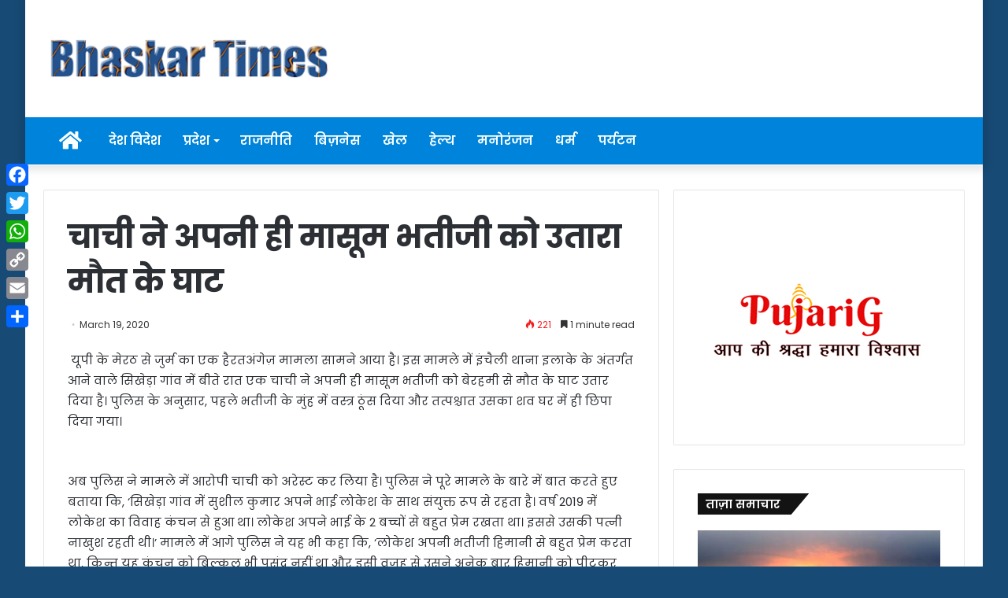

--- FILE ---
content_type: text/html; charset=UTF-8
request_url: https://bhaskartimes.com/%E0%A4%9A%E0%A4%BE%E0%A4%9A%E0%A5%80-%E0%A4%A8%E0%A5%87-%E0%A4%85%E0%A4%AA%E0%A4%A8%E0%A5%80-%E0%A4%B9%E0%A5%80-%E0%A4%AE%E0%A4%BE%E0%A4%B8%E0%A5%82%E0%A4%AE-%E0%A4%AD%E0%A4%A4%E0%A5%80%E0%A4%9C/
body_size: 20017
content:
<!DOCTYPE html>
<html lang="en-US" class="" data-skin="light">
<head>
<meta charset="UTF-8" />
<link rel="profile" href="http://gmpg.org/xfn/11" />
<link rel="pingback" href="https://bhaskartimes.com/xmlrpc.php" />
<title>चाची ने अपनी ही मासूम भतीजी को उतारा मौत के घाट &#8211; Bhaskar Times</title>
<meta name='robots' content='max-image-preview:large' />
<link rel='dns-prefetch' href='//static.addtoany.com' />
<link rel="alternate" type="application/rss+xml" title="Bhaskar Times &raquo; Feed" href="https://bhaskartimes.com/feed/" />
<script type="text/javascript">
window._wpemojiSettings = {"baseUrl":"https:\/\/s.w.org\/images\/core\/emoji\/14.0.0\/72x72\/","ext":".png","svgUrl":"https:\/\/s.w.org\/images\/core\/emoji\/14.0.0\/svg\/","svgExt":".svg","source":{"concatemoji":"https:\/\/bhaskartimes.com\/wp-includes\/js\/wp-emoji-release.min.js?ver=6.2.6"}};
/*! This file is auto-generated */
!function(e,a,t){var n,r,o,i=a.createElement("canvas"),p=i.getContext&&i.getContext("2d");function s(e,t){p.clearRect(0,0,i.width,i.height),p.fillText(e,0,0);e=i.toDataURL();return p.clearRect(0,0,i.width,i.height),p.fillText(t,0,0),e===i.toDataURL()}function c(e){var t=a.createElement("script");t.src=e,t.defer=t.type="text/javascript",a.getElementsByTagName("head")[0].appendChild(t)}for(o=Array("flag","emoji"),t.supports={everything:!0,everythingExceptFlag:!0},r=0;r<o.length;r++)t.supports[o[r]]=function(e){if(p&&p.fillText)switch(p.textBaseline="top",p.font="600 32px Arial",e){case"flag":return s("\ud83c\udff3\ufe0f\u200d\u26a7\ufe0f","\ud83c\udff3\ufe0f\u200b\u26a7\ufe0f")?!1:!s("\ud83c\uddfa\ud83c\uddf3","\ud83c\uddfa\u200b\ud83c\uddf3")&&!s("\ud83c\udff4\udb40\udc67\udb40\udc62\udb40\udc65\udb40\udc6e\udb40\udc67\udb40\udc7f","\ud83c\udff4\u200b\udb40\udc67\u200b\udb40\udc62\u200b\udb40\udc65\u200b\udb40\udc6e\u200b\udb40\udc67\u200b\udb40\udc7f");case"emoji":return!s("\ud83e\udef1\ud83c\udffb\u200d\ud83e\udef2\ud83c\udfff","\ud83e\udef1\ud83c\udffb\u200b\ud83e\udef2\ud83c\udfff")}return!1}(o[r]),t.supports.everything=t.supports.everything&&t.supports[o[r]],"flag"!==o[r]&&(t.supports.everythingExceptFlag=t.supports.everythingExceptFlag&&t.supports[o[r]]);t.supports.everythingExceptFlag=t.supports.everythingExceptFlag&&!t.supports.flag,t.DOMReady=!1,t.readyCallback=function(){t.DOMReady=!0},t.supports.everything||(n=function(){t.readyCallback()},a.addEventListener?(a.addEventListener("DOMContentLoaded",n,!1),e.addEventListener("load",n,!1)):(e.attachEvent("onload",n),a.attachEvent("onreadystatechange",function(){"complete"===a.readyState&&t.readyCallback()})),(e=t.source||{}).concatemoji?c(e.concatemoji):e.wpemoji&&e.twemoji&&(c(e.twemoji),c(e.wpemoji)))}(window,document,window._wpemojiSettings);
</script>
<style type="text/css">
img.wp-smiley,
img.emoji {
display: inline !important;
border: none !important;
box-shadow: none !important;
height: 1em !important;
width: 1em !important;
margin: 0 0.07em !important;
vertical-align: -0.1em !important;
background: none !important;
padding: 0 !important;
}
</style>
<!-- <link rel='stylesheet' id='wp-block-library-css' href='https://bhaskartimes.com/wp-includes/css/dist/block-library/style.min.css?ver=6.2.6' type='text/css' media='all' /> -->
<link rel="stylesheet" type="text/css" href="//bhaskartimes.com/wp-content/cache/wpfc-minified/kc3awg3v/hdq8m.css" media="all"/>
<style id='wp-block-library-theme-inline-css' type='text/css'>
.wp-block-audio figcaption{color:#555;font-size:13px;text-align:center}.is-dark-theme .wp-block-audio figcaption{color:hsla(0,0%,100%,.65)}.wp-block-audio{margin:0 0 1em}.wp-block-code{border:1px solid #ccc;border-radius:4px;font-family:Menlo,Consolas,monaco,monospace;padding:.8em 1em}.wp-block-embed figcaption{color:#555;font-size:13px;text-align:center}.is-dark-theme .wp-block-embed figcaption{color:hsla(0,0%,100%,.65)}.wp-block-embed{margin:0 0 1em}.blocks-gallery-caption{color:#555;font-size:13px;text-align:center}.is-dark-theme .blocks-gallery-caption{color:hsla(0,0%,100%,.65)}.wp-block-image figcaption{color:#555;font-size:13px;text-align:center}.is-dark-theme .wp-block-image figcaption{color:hsla(0,0%,100%,.65)}.wp-block-image{margin:0 0 1em}.wp-block-pullquote{border-bottom:4px solid;border-top:4px solid;color:currentColor;margin-bottom:1.75em}.wp-block-pullquote cite,.wp-block-pullquote footer,.wp-block-pullquote__citation{color:currentColor;font-size:.8125em;font-style:normal;text-transform:uppercase}.wp-block-quote{border-left:.25em solid;margin:0 0 1.75em;padding-left:1em}.wp-block-quote cite,.wp-block-quote footer{color:currentColor;font-size:.8125em;font-style:normal;position:relative}.wp-block-quote.has-text-align-right{border-left:none;border-right:.25em solid;padding-left:0;padding-right:1em}.wp-block-quote.has-text-align-center{border:none;padding-left:0}.wp-block-quote.is-large,.wp-block-quote.is-style-large,.wp-block-quote.is-style-plain{border:none}.wp-block-search .wp-block-search__label{font-weight:700}.wp-block-search__button{border:1px solid #ccc;padding:.375em .625em}:where(.wp-block-group.has-background){padding:1.25em 2.375em}.wp-block-separator.has-css-opacity{opacity:.4}.wp-block-separator{border:none;border-bottom:2px solid;margin-left:auto;margin-right:auto}.wp-block-separator.has-alpha-channel-opacity{opacity:1}.wp-block-separator:not(.is-style-wide):not(.is-style-dots){width:100px}.wp-block-separator.has-background:not(.is-style-dots){border-bottom:none;height:1px}.wp-block-separator.has-background:not(.is-style-wide):not(.is-style-dots){height:2px}.wp-block-table{margin:0 0 1em}.wp-block-table td,.wp-block-table th{word-break:normal}.wp-block-table figcaption{color:#555;font-size:13px;text-align:center}.is-dark-theme .wp-block-table figcaption{color:hsla(0,0%,100%,.65)}.wp-block-video figcaption{color:#555;font-size:13px;text-align:center}.is-dark-theme .wp-block-video figcaption{color:hsla(0,0%,100%,.65)}.wp-block-video{margin:0 0 1em}.wp-block-template-part.has-background{margin-bottom:0;margin-top:0;padding:1.25em 2.375em}
</style>
<!-- <link rel='stylesheet' id='classic-theme-styles-css' href='https://bhaskartimes.com/wp-includes/css/classic-themes.min.css?ver=6.2.6' type='text/css' media='all' /> -->
<link rel="stylesheet" type="text/css" href="//bhaskartimes.com/wp-content/cache/wpfc-minified/jnjnf9go/hdq8m.css" media="all"/>
<style id='global-styles-inline-css' type='text/css'>
body{--wp--preset--color--black: #000000;--wp--preset--color--cyan-bluish-gray: #abb8c3;--wp--preset--color--white: #ffffff;--wp--preset--color--pale-pink: #f78da7;--wp--preset--color--vivid-red: #cf2e2e;--wp--preset--color--luminous-vivid-orange: #ff6900;--wp--preset--color--luminous-vivid-amber: #fcb900;--wp--preset--color--light-green-cyan: #7bdcb5;--wp--preset--color--vivid-green-cyan: #00d084;--wp--preset--color--pale-cyan-blue: #8ed1fc;--wp--preset--color--vivid-cyan-blue: #0693e3;--wp--preset--color--vivid-purple: #9b51e0;--wp--preset--gradient--vivid-cyan-blue-to-vivid-purple: linear-gradient(135deg,rgba(6,147,227,1) 0%,rgb(155,81,224) 100%);--wp--preset--gradient--light-green-cyan-to-vivid-green-cyan: linear-gradient(135deg,rgb(122,220,180) 0%,rgb(0,208,130) 100%);--wp--preset--gradient--luminous-vivid-amber-to-luminous-vivid-orange: linear-gradient(135deg,rgba(252,185,0,1) 0%,rgba(255,105,0,1) 100%);--wp--preset--gradient--luminous-vivid-orange-to-vivid-red: linear-gradient(135deg,rgba(255,105,0,1) 0%,rgb(207,46,46) 100%);--wp--preset--gradient--very-light-gray-to-cyan-bluish-gray: linear-gradient(135deg,rgb(238,238,238) 0%,rgb(169,184,195) 100%);--wp--preset--gradient--cool-to-warm-spectrum: linear-gradient(135deg,rgb(74,234,220) 0%,rgb(151,120,209) 20%,rgb(207,42,186) 40%,rgb(238,44,130) 60%,rgb(251,105,98) 80%,rgb(254,248,76) 100%);--wp--preset--gradient--blush-light-purple: linear-gradient(135deg,rgb(255,206,236) 0%,rgb(152,150,240) 100%);--wp--preset--gradient--blush-bordeaux: linear-gradient(135deg,rgb(254,205,165) 0%,rgb(254,45,45) 50%,rgb(107,0,62) 100%);--wp--preset--gradient--luminous-dusk: linear-gradient(135deg,rgb(255,203,112) 0%,rgb(199,81,192) 50%,rgb(65,88,208) 100%);--wp--preset--gradient--pale-ocean: linear-gradient(135deg,rgb(255,245,203) 0%,rgb(182,227,212) 50%,rgb(51,167,181) 100%);--wp--preset--gradient--electric-grass: linear-gradient(135deg,rgb(202,248,128) 0%,rgb(113,206,126) 100%);--wp--preset--gradient--midnight: linear-gradient(135deg,rgb(2,3,129) 0%,rgb(40,116,252) 100%);--wp--preset--duotone--dark-grayscale: url('#wp-duotone-dark-grayscale');--wp--preset--duotone--grayscale: url('#wp-duotone-grayscale');--wp--preset--duotone--purple-yellow: url('#wp-duotone-purple-yellow');--wp--preset--duotone--blue-red: url('#wp-duotone-blue-red');--wp--preset--duotone--midnight: url('#wp-duotone-midnight');--wp--preset--duotone--magenta-yellow: url('#wp-duotone-magenta-yellow');--wp--preset--duotone--purple-green: url('#wp-duotone-purple-green');--wp--preset--duotone--blue-orange: url('#wp-duotone-blue-orange');--wp--preset--font-size--small: 13px;--wp--preset--font-size--medium: 20px;--wp--preset--font-size--large: 36px;--wp--preset--font-size--x-large: 42px;--wp--preset--spacing--20: 0.44rem;--wp--preset--spacing--30: 0.67rem;--wp--preset--spacing--40: 1rem;--wp--preset--spacing--50: 1.5rem;--wp--preset--spacing--60: 2.25rem;--wp--preset--spacing--70: 3.38rem;--wp--preset--spacing--80: 5.06rem;--wp--preset--shadow--natural: 6px 6px 9px rgba(0, 0, 0, 0.2);--wp--preset--shadow--deep: 12px 12px 50px rgba(0, 0, 0, 0.4);--wp--preset--shadow--sharp: 6px 6px 0px rgba(0, 0, 0, 0.2);--wp--preset--shadow--outlined: 6px 6px 0px -3px rgba(255, 255, 255, 1), 6px 6px rgba(0, 0, 0, 1);--wp--preset--shadow--crisp: 6px 6px 0px rgba(0, 0, 0, 1);}:where(.is-layout-flex){gap: 0.5em;}body .is-layout-flow > .alignleft{float: left;margin-inline-start: 0;margin-inline-end: 2em;}body .is-layout-flow > .alignright{float: right;margin-inline-start: 2em;margin-inline-end: 0;}body .is-layout-flow > .aligncenter{margin-left: auto !important;margin-right: auto !important;}body .is-layout-constrained > .alignleft{float: left;margin-inline-start: 0;margin-inline-end: 2em;}body .is-layout-constrained > .alignright{float: right;margin-inline-start: 2em;margin-inline-end: 0;}body .is-layout-constrained > .aligncenter{margin-left: auto !important;margin-right: auto !important;}body .is-layout-constrained > :where(:not(.alignleft):not(.alignright):not(.alignfull)){max-width: var(--wp--style--global--content-size);margin-left: auto !important;margin-right: auto !important;}body .is-layout-constrained > .alignwide{max-width: var(--wp--style--global--wide-size);}body .is-layout-flex{display: flex;}body .is-layout-flex{flex-wrap: wrap;align-items: center;}body .is-layout-flex > *{margin: 0;}:where(.wp-block-columns.is-layout-flex){gap: 2em;}.has-black-color{color: var(--wp--preset--color--black) !important;}.has-cyan-bluish-gray-color{color: var(--wp--preset--color--cyan-bluish-gray) !important;}.has-white-color{color: var(--wp--preset--color--white) !important;}.has-pale-pink-color{color: var(--wp--preset--color--pale-pink) !important;}.has-vivid-red-color{color: var(--wp--preset--color--vivid-red) !important;}.has-luminous-vivid-orange-color{color: var(--wp--preset--color--luminous-vivid-orange) !important;}.has-luminous-vivid-amber-color{color: var(--wp--preset--color--luminous-vivid-amber) !important;}.has-light-green-cyan-color{color: var(--wp--preset--color--light-green-cyan) !important;}.has-vivid-green-cyan-color{color: var(--wp--preset--color--vivid-green-cyan) !important;}.has-pale-cyan-blue-color{color: var(--wp--preset--color--pale-cyan-blue) !important;}.has-vivid-cyan-blue-color{color: var(--wp--preset--color--vivid-cyan-blue) !important;}.has-vivid-purple-color{color: var(--wp--preset--color--vivid-purple) !important;}.has-black-background-color{background-color: var(--wp--preset--color--black) !important;}.has-cyan-bluish-gray-background-color{background-color: var(--wp--preset--color--cyan-bluish-gray) !important;}.has-white-background-color{background-color: var(--wp--preset--color--white) !important;}.has-pale-pink-background-color{background-color: var(--wp--preset--color--pale-pink) !important;}.has-vivid-red-background-color{background-color: var(--wp--preset--color--vivid-red) !important;}.has-luminous-vivid-orange-background-color{background-color: var(--wp--preset--color--luminous-vivid-orange) !important;}.has-luminous-vivid-amber-background-color{background-color: var(--wp--preset--color--luminous-vivid-amber) !important;}.has-light-green-cyan-background-color{background-color: var(--wp--preset--color--light-green-cyan) !important;}.has-vivid-green-cyan-background-color{background-color: var(--wp--preset--color--vivid-green-cyan) !important;}.has-pale-cyan-blue-background-color{background-color: var(--wp--preset--color--pale-cyan-blue) !important;}.has-vivid-cyan-blue-background-color{background-color: var(--wp--preset--color--vivid-cyan-blue) !important;}.has-vivid-purple-background-color{background-color: var(--wp--preset--color--vivid-purple) !important;}.has-black-border-color{border-color: var(--wp--preset--color--black) !important;}.has-cyan-bluish-gray-border-color{border-color: var(--wp--preset--color--cyan-bluish-gray) !important;}.has-white-border-color{border-color: var(--wp--preset--color--white) !important;}.has-pale-pink-border-color{border-color: var(--wp--preset--color--pale-pink) !important;}.has-vivid-red-border-color{border-color: var(--wp--preset--color--vivid-red) !important;}.has-luminous-vivid-orange-border-color{border-color: var(--wp--preset--color--luminous-vivid-orange) !important;}.has-luminous-vivid-amber-border-color{border-color: var(--wp--preset--color--luminous-vivid-amber) !important;}.has-light-green-cyan-border-color{border-color: var(--wp--preset--color--light-green-cyan) !important;}.has-vivid-green-cyan-border-color{border-color: var(--wp--preset--color--vivid-green-cyan) !important;}.has-pale-cyan-blue-border-color{border-color: var(--wp--preset--color--pale-cyan-blue) !important;}.has-vivid-cyan-blue-border-color{border-color: var(--wp--preset--color--vivid-cyan-blue) !important;}.has-vivid-purple-border-color{border-color: var(--wp--preset--color--vivid-purple) !important;}.has-vivid-cyan-blue-to-vivid-purple-gradient-background{background: var(--wp--preset--gradient--vivid-cyan-blue-to-vivid-purple) !important;}.has-light-green-cyan-to-vivid-green-cyan-gradient-background{background: var(--wp--preset--gradient--light-green-cyan-to-vivid-green-cyan) !important;}.has-luminous-vivid-amber-to-luminous-vivid-orange-gradient-background{background: var(--wp--preset--gradient--luminous-vivid-amber-to-luminous-vivid-orange) !important;}.has-luminous-vivid-orange-to-vivid-red-gradient-background{background: var(--wp--preset--gradient--luminous-vivid-orange-to-vivid-red) !important;}.has-very-light-gray-to-cyan-bluish-gray-gradient-background{background: var(--wp--preset--gradient--very-light-gray-to-cyan-bluish-gray) !important;}.has-cool-to-warm-spectrum-gradient-background{background: var(--wp--preset--gradient--cool-to-warm-spectrum) !important;}.has-blush-light-purple-gradient-background{background: var(--wp--preset--gradient--blush-light-purple) !important;}.has-blush-bordeaux-gradient-background{background: var(--wp--preset--gradient--blush-bordeaux) !important;}.has-luminous-dusk-gradient-background{background: var(--wp--preset--gradient--luminous-dusk) !important;}.has-pale-ocean-gradient-background{background: var(--wp--preset--gradient--pale-ocean) !important;}.has-electric-grass-gradient-background{background: var(--wp--preset--gradient--electric-grass) !important;}.has-midnight-gradient-background{background: var(--wp--preset--gradient--midnight) !important;}.has-small-font-size{font-size: var(--wp--preset--font-size--small) !important;}.has-medium-font-size{font-size: var(--wp--preset--font-size--medium) !important;}.has-large-font-size{font-size: var(--wp--preset--font-size--large) !important;}.has-x-large-font-size{font-size: var(--wp--preset--font-size--x-large) !important;}
.wp-block-navigation a:where(:not(.wp-element-button)){color: inherit;}
:where(.wp-block-columns.is-layout-flex){gap: 2em;}
.wp-block-pullquote{font-size: 1.5em;line-height: 1.6;}
</style>
<!-- <link rel='stylesheet' id='cptch_stylesheet-css' href='https://bhaskartimes.com/wp-content/plugins/captcha-bws/css/front_end_style.css?ver=5.2.5' type='text/css' media='all' /> -->
<!-- <link rel='stylesheet' id='dashicons-css' href='https://bhaskartimes.com/wp-includes/css/dashicons.min.css?ver=6.2.6' type='text/css' media='all' /> -->
<!-- <link rel='stylesheet' id='cptch_desktop_style-css' href='https://bhaskartimes.com/wp-content/plugins/captcha-bws/css/desktop_style.css?ver=5.2.5' type='text/css' media='all' /> -->
<!-- <link rel='stylesheet' id='addtoany-css' href='https://bhaskartimes.com/wp-content/plugins/add-to-any/addtoany.min.css?ver=1.16' type='text/css' media='all' /> -->
<link rel="stylesheet" type="text/css" href="//bhaskartimes.com/wp-content/cache/wpfc-minified/8670bl00/hdq8m.css" media="all"/>
<style id='addtoany-inline-css' type='text/css'>
@media screen and (max-width:980px){
.a2a_floating_style.a2a_vertical_style{display:none;}
}
</style>
<!-- <link rel='stylesheet' id='tie-css-base-css' href='https://bhaskartimes.com/wp-content/themes/jannah/assets/css/base.min.css?ver=5.0.7' type='text/css' media='all' /> -->
<!-- <link rel='stylesheet' id='tie-css-styles-css' href='https://bhaskartimes.com/wp-content/themes/jannah/assets/css/style.min.css?ver=5.0.7' type='text/css' media='all' /> -->
<!-- <link rel='stylesheet' id='tie-css-widgets-css' href='https://bhaskartimes.com/wp-content/themes/jannah/assets/css/widgets.min.css?ver=5.0.7' type='text/css' media='all' /> -->
<!-- <link rel='stylesheet' id='tie-css-helpers-css' href='https://bhaskartimes.com/wp-content/themes/jannah/assets/css/helpers.min.css?ver=5.0.7' type='text/css' media='all' /> -->
<!-- <link rel='stylesheet' id='tie-fontawesome5-css' href='https://bhaskartimes.com/wp-content/themes/jannah/assets/css/fontawesome.css?ver=5.0.7' type='text/css' media='all' /> -->
<!-- <link rel='stylesheet' id='tie-css-ilightbox-css' href='https://bhaskartimes.com/wp-content/themes/jannah/assets/ilightbox/dark-skin/skin.css?ver=5.0.7' type='text/css' media='all' /> -->
<!-- <link rel='stylesheet' id='tie-css-single-css' href='https://bhaskartimes.com/wp-content/themes/jannah/assets/css/single.min.css?ver=5.0.7' type='text/css' media='all' /> -->
<link rel="stylesheet" type="text/css" href="//bhaskartimes.com/wp-content/cache/wpfc-minified/fe2dro4j/hdq8m.css" media="all"/>
<!-- <link rel='stylesheet' id='tie-css-print-css' href='https://bhaskartimes.com/wp-content/themes/jannah/assets/css/print.css?ver=5.0.7' type='text/css' media='print' /> -->
<link rel="stylesheet" type="text/css" href="//bhaskartimes.com/wp-content/cache/wpfc-minified/f4780czv/hdq8m.css" media="print"/>
<!-- <link rel='stylesheet' id='tie-css-style-custom-css' href='https://bhaskartimes.com/wp-content/themes/jannah/assets/custom-css/style-custom.css?ver=70615' type='text/css' media='all' /> -->
<link rel="stylesheet" type="text/css" href="//bhaskartimes.com/wp-content/cache/wpfc-minified/f1kzzalu/hdq8m.css" media="all"/>
<style id='tie-css-style-custom-inline-css' type='text/css'>
.brand-title,a:hover,.tie-popup-search-submit,#logo.text-logo a,.theme-header nav .components #search-submit:hover,.theme-header .header-nav .components > li:hover > a,.theme-header .header-nav .components li a:hover,.main-menu ul.cats-vertical li a.is-active,.main-menu ul.cats-vertical li a:hover,.main-nav li.mega-menu .post-meta a:hover,.main-nav li.mega-menu .post-box-title a:hover,.search-in-main-nav.autocomplete-suggestions a:hover,#main-nav .menu ul li:hover > a,#main-nav .menu ul li.current-menu-item:not(.mega-link-column) > a,.top-nav .menu li:hover > a,.top-nav .menu > .tie-current-menu > a,.search-in-top-nav.autocomplete-suggestions .post-title a:hover,div.mag-box .mag-box-options .mag-box-filter-links a.active,.mag-box-filter-links .flexMenu-viewMore:hover > a,.stars-rating-active,body .tabs.tabs .active > a,.video-play-icon,.spinner-circle:after,#go-to-content:hover,.comment-list .comment-author .fn,.commentlist .comment-author .fn,blockquote::before,blockquote cite,blockquote.quote-simple p,.multiple-post-pages a:hover,#story-index li .is-current,.latest-tweets-widget .twitter-icon-wrap span,.wide-slider-nav-wrapper .slide,.wide-next-prev-slider-wrapper .tie-slider-nav li:hover span,.review-final-score h3,#mobile-menu-icon:hover .menu-text,.entry a,.entry .post-bottom-meta a:hover,.comment-list .comment-content a,q a,blockquote a,.widget.tie-weather-widget .icon-basecloud-bg:after,.site-footer a:hover,.site-footer .stars-rating-active,.site-footer .twitter-icon-wrap span,.site-info a:hover{color: #34495e;}#instagram-link a:hover{color: #34495e !important;border-color: #34495e !important;}[type='submit'],.button,.generic-button a,.generic-button button,.theme-header .header-nav .comp-sub-menu a.button.guest-btn:hover,.theme-header .header-nav .comp-sub-menu a.checkout-button,nav.main-nav .menu > li.tie-current-menu > a,nav.main-nav .menu > li:hover > a,.main-menu .mega-links-head:after,.main-nav .mega-menu.mega-cat .cats-horizontal li a.is-active,#mobile-menu-icon:hover .nav-icon,#mobile-menu-icon:hover .nav-icon:before,#mobile-menu-icon:hover .nav-icon:after,.search-in-main-nav.autocomplete-suggestions a.button,.search-in-top-nav.autocomplete-suggestions a.button,.spinner > div,.post-cat,.pages-numbers li.current span,.multiple-post-pages > span,#tie-wrapper .mejs-container .mejs-controls,.mag-box-filter-links a:hover,.slider-arrow-nav a:not(.pagination-disabled):hover,.comment-list .reply a:hover,.commentlist .reply a:hover,#reading-position-indicator,#story-index-icon,.videos-block .playlist-title,.review-percentage .review-item span span,.tie-slick-dots li.slick-active button,.tie-slick-dots li button:hover,.digital-rating-static,.timeline-widget li a:hover .date:before,#wp-calendar #today,.posts-list-counter li:before,.cat-counter a + span,.tie-slider-nav li span:hover,.fullwidth-area .widget_tag_cloud .tagcloud a:hover,.magazine2:not(.block-head-4) .dark-widgetized-area ul.tabs a:hover,.magazine2:not(.block-head-4) .dark-widgetized-area ul.tabs .active a,.magazine1 .dark-widgetized-area ul.tabs a:hover,.magazine1 .dark-widgetized-area ul.tabs .active a,.block-head-4.magazine2 .dark-widgetized-area .tabs.tabs .active a,.block-head-4.magazine2 .dark-widgetized-area .tabs > .active a:before,.block-head-4.magazine2 .dark-widgetized-area .tabs > .active a:after,.demo_store,.demo #logo:after,.demo #sticky-logo:after,.widget.tie-weather-widget,span.video-close-btn:hover,#go-to-top,.latest-tweets-widget .slider-links .button:not(:hover){background-color: #34495e;color: #FFFFFF;}.tie-weather-widget .widget-title .the-subtitle,.block-head-4.magazine2 #footer .tabs .active a:hover{color: #FFFFFF;}pre,code,.pages-numbers li.current span,.theme-header .header-nav .comp-sub-menu a.button.guest-btn:hover,.multiple-post-pages > span,.post-content-slideshow .tie-slider-nav li span:hover,#tie-body .tie-slider-nav li > span:hover,.slider-arrow-nav a:not(.pagination-disabled):hover,.main-nav .mega-menu.mega-cat .cats-horizontal li a.is-active,.main-nav .mega-menu.mega-cat .cats-horizontal li a:hover,.main-menu .menu > li > .menu-sub-content{border-color: #34495e;}.main-menu .menu > li.tie-current-menu{border-bottom-color: #34495e;}.top-nav .menu li.tie-current-menu > a:before,.top-nav .menu li.menu-item-has-children:hover > a:before{border-top-color: #34495e;}.main-nav .main-menu .menu > li.tie-current-menu > a:before,.main-nav .main-menu .menu > li:hover > a:before{border-top-color: #FFFFFF;}header.main-nav-light .main-nav .menu-item-has-children li:hover > a:before,header.main-nav-light .main-nav .mega-menu li:hover > a:before{border-left-color: #34495e;}.rtl header.main-nav-light .main-nav .menu-item-has-children li:hover > a:before,.rtl header.main-nav-light .main-nav .mega-menu li:hover > a:before{border-right-color: #34495e;border-left-color: transparent;}.top-nav ul.menu li .menu-item-has-children:hover > a:before{border-top-color: transparent;border-left-color: #34495e;}.rtl .top-nav ul.menu li .menu-item-has-children:hover > a:before{border-left-color: transparent;border-right-color: #34495e;}#footer-widgets-container{border-top: 8px solid #34495e;-webkit-box-shadow: 0 -5px 0 rgba(0,0,0,0.07); -moz-box-shadow: 0 -8px 0 rgba(0,0,0,0.07); box-shadow: 0 -8px 0 rgba(0,0,0,0.07);}::-moz-selection{background-color: #34495e;color: #FFFFFF;}::selection{background-color: #34495e;color: #FFFFFF;}circle.circle_bar{stroke: #34495e;}#reading-position-indicator{box-shadow: 0 0 10px rgba( 52,73,94,0.7);}#logo.text-logo a:hover,.entry a:hover,.comment-list .comment-content a:hover,.block-head-4.magazine2 .site-footer .tabs li a:hover,q a:hover,blockquote a:hover{color: #02172c;}.button:hover,input[type='submit']:hover,.generic-button a:hover,.generic-button button:hover,a.post-cat:hover,.site-footer .button:hover,.site-footer [type='submit']:hover,.search-in-main-nav.autocomplete-suggestions a.button:hover,.search-in-top-nav.autocomplete-suggestions a.button:hover,.theme-header .header-nav .comp-sub-menu a.checkout-button:hover{background-color: #02172c;color: #FFFFFF;}.theme-header .header-nav .comp-sub-menu a.checkout-button:not(:hover),.entry a.button{color: #FFFFFF;}#story-index.is-compact .story-index-content{background-color: #34495e;}#story-index.is-compact .story-index-content a,#story-index.is-compact .story-index-content .is-current{color: #FFFFFF;}#tie-body .has-block-head-4,#tie-body .mag-box-title h3,#tie-body .comment-reply-title,#tie-body .related.products > h2,#tie-body .up-sells > h2,#tie-body .cross-sells > h2,#tie-body .cart_totals > h2,#tie-body .bbp-form legend,#tie-body .mag-box-title h3 a,#tie-body .section-title-default a,#tie-body #cancel-comment-reply-link {color: #FFFFFF;}#tie-body .has-block-head-4:before,#tie-body .mag-box-title h3:before,#tie-body .comment-reply-title:before,#tie-body .related.products > h2:before,#tie-body .up-sells > h2:before,#tie-body .cross-sells > h2:before,#tie-body .cart_totals > h2:before,#tie-body .bbp-form legend:before {background-color: #34495e;}#tie-body .block-more-button{color: #34495e;}#tie-body .block-more-button:hover{color: #02172c;}#tie-body .has-block-head-4:after,#tie-body .mag-box-title h3:after,#tie-body .comment-reply-title:after,#tie-body .related.products > h2:after,#tie-body .up-sells > h2:after,#tie-body .cross-sells > h2:after,#tie-body .cart_totals > h2:after,#tie-body .bbp-form legend:after{background-color: #34495e;}
</style>
<script type='text/javascript' id='addtoany-core-js-before'>
window.a2a_config=window.a2a_config||{};a2a_config.callbacks=[];a2a_config.overlays=[];a2a_config.templates={};
</script>
<script type='text/javascript' defer src='https://static.addtoany.com/menu/page.js' id='addtoany-core-js'></script>
<script src='//bhaskartimes.com/wp-content/cache/wpfc-minified/k2ov2gvt/hdq8m.js' type="text/javascript"></script>
<!-- <script type='text/javascript' src='https://bhaskartimes.com/wp-includes/js/jquery/jquery.min.js?ver=3.6.4' id='jquery-core-js'></script> -->
<!-- <script type='text/javascript' src='https://bhaskartimes.com/wp-includes/js/jquery/jquery-migrate.min.js?ver=3.4.0' id='jquery-migrate-js'></script> -->
<!-- <script type='text/javascript' defer src='https://bhaskartimes.com/wp-content/plugins/add-to-any/addtoany.min.js?ver=1.1' id='addtoany-jquery-js'></script> -->
<link rel="https://api.w.org/" href="https://bhaskartimes.com/wp-json/" /><link rel="alternate" type="application/json" href="https://bhaskartimes.com/wp-json/wp/v2/posts/48342" /><link rel="EditURI" type="application/rsd+xml" title="RSD" href="https://bhaskartimes.com/xmlrpc.php?rsd" />
<link rel="wlwmanifest" type="application/wlwmanifest+xml" href="https://bhaskartimes.com/wp-includes/wlwmanifest.xml" />
<meta name="generator" content="WordPress 6.2.6" />
<link rel='shortlink' href='https://bhaskartimes.com/?p=48342' />
<link rel="alternate" type="application/json+oembed" href="https://bhaskartimes.com/wp-json/oembed/1.0/embed?url=https%3A%2F%2Fbhaskartimes.com%2F%25e0%25a4%259a%25e0%25a4%25be%25e0%25a4%259a%25e0%25a5%2580-%25e0%25a4%25a8%25e0%25a5%2587-%25e0%25a4%2585%25e0%25a4%25aa%25e0%25a4%25a8%25e0%25a5%2580-%25e0%25a4%25b9%25e0%25a5%2580-%25e0%25a4%25ae%25e0%25a4%25be%25e0%25a4%25b8%25e0%25a5%2582%25e0%25a4%25ae-%25e0%25a4%25ad%25e0%25a4%25a4%25e0%25a5%2580%25e0%25a4%259c%2F" />
<link rel="alternate" type="text/xml+oembed" href="https://bhaskartimes.com/wp-json/oembed/1.0/embed?url=https%3A%2F%2Fbhaskartimes.com%2F%25e0%25a4%259a%25e0%25a4%25be%25e0%25a4%259a%25e0%25a5%2580-%25e0%25a4%25a8%25e0%25a5%2587-%25e0%25a4%2585%25e0%25a4%25aa%25e0%25a4%25a8%25e0%25a5%2580-%25e0%25a4%25b9%25e0%25a5%2580-%25e0%25a4%25ae%25e0%25a4%25be%25e0%25a4%25b8%25e0%25a5%2582%25e0%25a4%25ae-%25e0%25a4%25ad%25e0%25a4%25a4%25e0%25a5%2580%25e0%25a4%259c%2F&#038;format=xml" />
<meta name="description" content=" यूपी के मेरठ से जुर्म का एक हैरतअंगेज़ मामला सामने आया है। इस मामले में इंचैली थाना इलाके के अंतर्गत आने वाले सिखेड़ा गांव में बीते रात एक चाची ने अपनी" /><meta http-equiv="X-UA-Compatible" content="IE=edge"><script async src="https://pagead2.googlesyndication.com/pagead/js/adsbygoogle.js?client=ca-pub-6482066814421876"
crossorigin="anonymous"></script>
<!-- Global site tag (gtag.js) - Google Analytics -->
<script async src="https://www.googletagmanager.com/gtag/js?id=UA-157910663-1"></script>
<script>
window.dataLayer = window.dataLayer || [];
function gtag(){dataLayer.push(arguments);}
 gtag('js', new Date());
gtag('config', 'UA-157910663-1');
</script>
<meta name="theme-color" content="#34495e" /><meta name="viewport" content="width=device-width, initial-scale=1.0" /><link rel="icon" href="https://bhaskartimes.com/wp-content/uploads/2018/06/cropped-logo-32x32.png" sizes="32x32" />
<link rel="icon" href="https://bhaskartimes.com/wp-content/uploads/2018/06/cropped-logo-192x192.png" sizes="192x192" />
<link rel="apple-touch-icon" href="https://bhaskartimes.com/wp-content/uploads/2018/06/cropped-logo-180x180.png" />
<meta name="msapplication-TileImage" content="https://bhaskartimes.com/wp-content/uploads/2018/06/cropped-logo-270x270.png" />
</head>
<body id="tie-body" class="post-template-default single single-post postid-48342 single-format-standard boxed-layout block-head-4 block-head-6 magazine1 is-thumb-overlay-disabled is-desktop is-header-layout-3 has-header-ad sidebar-right has-sidebar post-layout-1 narrow-title-narrow-media hide_banner_header hide_banner_top hide_breadcrumbs hide_back_top_button">
<svg xmlns="http://www.w3.org/2000/svg" viewBox="0 0 0 0" width="0" height="0" focusable="false" role="none" style="visibility: hidden; position: absolute; left: -9999px; overflow: hidden;" ><defs><filter id="wp-duotone-dark-grayscale"><feColorMatrix color-interpolation-filters="sRGB" type="matrix" values=" .299 .587 .114 0 0 .299 .587 .114 0 0 .299 .587 .114 0 0 .299 .587 .114 0 0 " /><feComponentTransfer color-interpolation-filters="sRGB" ><feFuncR type="table" tableValues="0 0.49803921568627" /><feFuncG type="table" tableValues="0 0.49803921568627" /><feFuncB type="table" tableValues="0 0.49803921568627" /><feFuncA type="table" tableValues="1 1" /></feComponentTransfer><feComposite in2="SourceGraphic" operator="in" /></filter></defs></svg><svg xmlns="http://www.w3.org/2000/svg" viewBox="0 0 0 0" width="0" height="0" focusable="false" role="none" style="visibility: hidden; position: absolute; left: -9999px; overflow: hidden;" ><defs><filter id="wp-duotone-grayscale"><feColorMatrix color-interpolation-filters="sRGB" type="matrix" values=" .299 .587 .114 0 0 .299 .587 .114 0 0 .299 .587 .114 0 0 .299 .587 .114 0 0 " /><feComponentTransfer color-interpolation-filters="sRGB" ><feFuncR type="table" tableValues="0 1" /><feFuncG type="table" tableValues="0 1" /><feFuncB type="table" tableValues="0 1" /><feFuncA type="table" tableValues="1 1" /></feComponentTransfer><feComposite in2="SourceGraphic" operator="in" /></filter></defs></svg><svg xmlns="http://www.w3.org/2000/svg" viewBox="0 0 0 0" width="0" height="0" focusable="false" role="none" style="visibility: hidden; position: absolute; left: -9999px; overflow: hidden;" ><defs><filter id="wp-duotone-purple-yellow"><feColorMatrix color-interpolation-filters="sRGB" type="matrix" values=" .299 .587 .114 0 0 .299 .587 .114 0 0 .299 .587 .114 0 0 .299 .587 .114 0 0 " /><feComponentTransfer color-interpolation-filters="sRGB" ><feFuncR type="table" tableValues="0.54901960784314 0.98823529411765" /><feFuncG type="table" tableValues="0 1" /><feFuncB type="table" tableValues="0.71764705882353 0.25490196078431" /><feFuncA type="table" tableValues="1 1" /></feComponentTransfer><feComposite in2="SourceGraphic" operator="in" /></filter></defs></svg><svg xmlns="http://www.w3.org/2000/svg" viewBox="0 0 0 0" width="0" height="0" focusable="false" role="none" style="visibility: hidden; position: absolute; left: -9999px; overflow: hidden;" ><defs><filter id="wp-duotone-blue-red"><feColorMatrix color-interpolation-filters="sRGB" type="matrix" values=" .299 .587 .114 0 0 .299 .587 .114 0 0 .299 .587 .114 0 0 .299 .587 .114 0 0 " /><feComponentTransfer color-interpolation-filters="sRGB" ><feFuncR type="table" tableValues="0 1" /><feFuncG type="table" tableValues="0 0.27843137254902" /><feFuncB type="table" tableValues="0.5921568627451 0.27843137254902" /><feFuncA type="table" tableValues="1 1" /></feComponentTransfer><feComposite in2="SourceGraphic" operator="in" /></filter></defs></svg><svg xmlns="http://www.w3.org/2000/svg" viewBox="0 0 0 0" width="0" height="0" focusable="false" role="none" style="visibility: hidden; position: absolute; left: -9999px; overflow: hidden;" ><defs><filter id="wp-duotone-midnight"><feColorMatrix color-interpolation-filters="sRGB" type="matrix" values=" .299 .587 .114 0 0 .299 .587 .114 0 0 .299 .587 .114 0 0 .299 .587 .114 0 0 " /><feComponentTransfer color-interpolation-filters="sRGB" ><feFuncR type="table" tableValues="0 0" /><feFuncG type="table" tableValues="0 0.64705882352941" /><feFuncB type="table" tableValues="0 1" /><feFuncA type="table" tableValues="1 1" /></feComponentTransfer><feComposite in2="SourceGraphic" operator="in" /></filter></defs></svg><svg xmlns="http://www.w3.org/2000/svg" viewBox="0 0 0 0" width="0" height="0" focusable="false" role="none" style="visibility: hidden; position: absolute; left: -9999px; overflow: hidden;" ><defs><filter id="wp-duotone-magenta-yellow"><feColorMatrix color-interpolation-filters="sRGB" type="matrix" values=" .299 .587 .114 0 0 .299 .587 .114 0 0 .299 .587 .114 0 0 .299 .587 .114 0 0 " /><feComponentTransfer color-interpolation-filters="sRGB" ><feFuncR type="table" tableValues="0.78039215686275 1" /><feFuncG type="table" tableValues="0 0.94901960784314" /><feFuncB type="table" tableValues="0.35294117647059 0.47058823529412" /><feFuncA type="table" tableValues="1 1" /></feComponentTransfer><feComposite in2="SourceGraphic" operator="in" /></filter></defs></svg><svg xmlns="http://www.w3.org/2000/svg" viewBox="0 0 0 0" width="0" height="0" focusable="false" role="none" style="visibility: hidden; position: absolute; left: -9999px; overflow: hidden;" ><defs><filter id="wp-duotone-purple-green"><feColorMatrix color-interpolation-filters="sRGB" type="matrix" values=" .299 .587 .114 0 0 .299 .587 .114 0 0 .299 .587 .114 0 0 .299 .587 .114 0 0 " /><feComponentTransfer color-interpolation-filters="sRGB" ><feFuncR type="table" tableValues="0.65098039215686 0.40392156862745" /><feFuncG type="table" tableValues="0 1" /><feFuncB type="table" tableValues="0.44705882352941 0.4" /><feFuncA type="table" tableValues="1 1" /></feComponentTransfer><feComposite in2="SourceGraphic" operator="in" /></filter></defs></svg><svg xmlns="http://www.w3.org/2000/svg" viewBox="0 0 0 0" width="0" height="0" focusable="false" role="none" style="visibility: hidden; position: absolute; left: -9999px; overflow: hidden;" ><defs><filter id="wp-duotone-blue-orange"><feColorMatrix color-interpolation-filters="sRGB" type="matrix" values=" .299 .587 .114 0 0 .299 .587 .114 0 0 .299 .587 .114 0 0 .299 .587 .114 0 0 " /><feComponentTransfer color-interpolation-filters="sRGB" ><feFuncR type="table" tableValues="0.098039215686275 1" /><feFuncG type="table" tableValues="0 0.66274509803922" /><feFuncB type="table" tableValues="0.84705882352941 0.41960784313725" /><feFuncA type="table" tableValues="1 1" /></feComponentTransfer><feComposite in2="SourceGraphic" operator="in" /></filter></defs></svg>
<div class="background-overlay">
<div id="tie-container" class="site tie-container">
<div id="tie-wrapper">
<header id="theme-header" class="theme-header header-layout-3 main-nav-light main-nav-default-light main-nav-below has-stream-item has-shadow has-normal-width-logo mobile-header-centered">
<div class="container header-container">
<div class="tie-row logo-row">
<div class="logo-wrapper">
<div class="tie-col-md-4 logo-container clearfix">
<div id="mobile-header-components-area_1" class="mobile-header-components"><ul class="components"><li class="mobile-component_menu custom-menu-link"><a href="#" id="mobile-menu-icon" class=""><span class="tie-mobile-menu-icon nav-icon is-layout-1"></span><span class="screen-reader-text">Menu</span></a></li></ul></div>
<div id="logo" class="image-logo" >
<a title="Bhaskar Times" href="https://bhaskartimes.com/">
<picture class="tie-logo-default tie-logo-picture">
<source class="tie-logo-source-default tie-logo-source" srcset="https://bhaskartimes.com/wp-content/uploads/2020/02/Bhaskar-Times.png">
<img class="tie-logo-img-default tie-logo-img" src="https://bhaskartimes.com/wp-content/uploads/2020/02/Bhaskar-Times.png" alt="Bhaskar Times" width="377" height="70" style="max-height:70px; width: auto;" />
</picture>
</a>
</div><!-- #logo /-->
<div id="mobile-header-components-area_2" class="mobile-header-components"></div>			</div><!-- .tie-col /-->
</div><!-- .logo-wrapper /-->
<div class="tie-col-md-8 stream-item stream-item-top-wrapper"><div class="stream-item-top"></div></div><!-- .tie-col /-->
</div><!-- .tie-row /-->
</div><!-- .container /-->
<div class="main-nav-wrapper">
<nav id="main-nav"  class="main-nav header-nav"  aria-label="Primary Navigation">
<div class="container">
<div class="main-menu-wrapper">
<div id="menu-components-wrap">
<div class="main-menu main-menu-wrap tie-alignleft">
<div id="main-nav-menu" class="main-menu header-menu"><ul id="menu-main-menu-1" class="menu" role="menubar"><li id="menu-item-43077" class="menu-item menu-item-type-post_type menu-item-object-page menu-item-home menu-item-43077 menu-item-has-icon is-icon-only"><a href="https://bhaskartimes.com/"> <span aria-hidden="true" class="tie-menu-icon fas fa-home"></span>  <span class="screen-reader-text">Home</span></a></li>
<li id="menu-item-43081" class="menu-item menu-item-type-taxonomy menu-item-object-category menu-item-43081"><a href="https://bhaskartimes.com/category/national-news/">देश विदेश</a></li>
<li id="menu-item-43085" class="menu-item menu-item-type-taxonomy menu-item-object-category menu-item-has-children menu-item-43085"><a href="https://bhaskartimes.com/category/state-news/">प्रदेश</a>
<ul class="sub-menu menu-sub-content">
<li id="menu-item-43086" class="menu-item menu-item-type-taxonomy menu-item-object-category menu-item-43086"><a href="https://bhaskartimes.com/category/state-news/uttar-pradesh/">उत्तरप्रदेश</a></li>
<li id="menu-item-43087" class="menu-item menu-item-type-taxonomy menu-item-object-category menu-item-43087"><a href="https://bhaskartimes.com/category/state-news/uttarakhand/">उत्तराखंड</a></li>
</ul>
</li>
<li id="menu-item-43091" class="menu-item menu-item-type-taxonomy menu-item-object-category menu-item-43091"><a href="https://bhaskartimes.com/category/politics/">राजनीति</a></li>
<li id="menu-item-43089" class="menu-item menu-item-type-taxonomy menu-item-object-category menu-item-43089"><a href="https://bhaskartimes.com/category/business/">बिज़नेस</a></li>
<li id="menu-item-43080" class="menu-item menu-item-type-taxonomy menu-item-object-category menu-item-43080"><a href="https://bhaskartimes.com/category/sports/">खेल</a></li>
<li id="menu-item-43092" class="menu-item menu-item-type-taxonomy menu-item-object-category menu-item-43092"><a href="https://bhaskartimes.com/category/health-news/">हेल्थ</a></li>
<li id="menu-item-43090" class="menu-item menu-item-type-taxonomy menu-item-object-category menu-item-43090"><a href="https://bhaskartimes.com/category/entertainment/">मनोरंजन</a></li>
<li id="menu-item-43083" class="menu-item menu-item-type-taxonomy menu-item-object-category menu-item-43083"><a href="https://bhaskartimes.com/category/dharm/">धर्म</a></li>
<li id="menu-item-509555" class="menu-item menu-item-type-taxonomy menu-item-object-category menu-item-509555"><a href="https://bhaskartimes.com/category/tourism/">पर्यटन</a></li>
</ul></div>					</div><!-- .main-menu.tie-alignleft /-->
</div><!-- #menu-components-wrap /-->
</div><!-- .main-menu-wrapper /-->
</div><!-- .container /-->
</nav><!-- #main-nav /-->
</div><!-- .main-nav-wrapper /-->
</header>
<div id="content" class="site-content container"><div id="main-content-row" class="tie-row main-content-row">
<div class="main-content tie-col-md-8 tie-col-xs-12" role="main">
<article id="the-post" class="container-wrapper post-content">
<header class="entry-header-outer">
<div class="entry-header">
<h1 class="post-title entry-title">चाची ने अपनी ही मासूम भतीजी को उतारा मौत के घाट</h1>
<div id="single-post-meta" class="post-meta clearfix"><span class="date meta-item tie-icon">March 19, 2020</span><div class="tie-alignright"><span class="meta-views meta-item very-hot"><span class="tie-icon-fire" aria-hidden="true"></span> 216 </span><span class="meta-reading-time meta-item"><span class="tie-icon-bookmark" aria-hidden="true"></span> 1 minute read</span> </div></div><!-- .post-meta -->	</div><!-- .entry-header /-->
</header><!-- .entry-header-outer /-->
<div class="entry-content entry clearfix">
<p><strong> </strong>यूपी के मेरठ से जुर्म का एक हैरतअंगेज़ मामला सामने आया है। इस मामले में इंचैली थाना इलाके के अंतर्गत आने वाले सिखेड़ा गांव में बीते रात एक चाची ने अपनी ही मासूम भतीजी को बेरहमी से मौत के घाट उतार दिया है। पुलिस के अनुसार, पहले भतीजी के मुंह में वस्त्र ठूंस दिया और तत्पश्चात उसका शव घर में ही छिपा दिया गया।</p>
<p><img decoding="async" class="aligncenter wp-image-83696" src="http://www.24x7indianews.com/wp-content/uploads/2020/03/tyutut.jpg" alt="" width="702" height="526" /></p>
<p>अब पुलिस ने मामले में आरोपी चाची को अरेस्ट कर लिया है। पुलिस ने पूरे मामले के बारे में बात करते हुए बताया कि, &#8216;सिखेड़ा गांव में सुशील कुमार अपने भाई लोकेश के साथ संयुक्त रूप से रहता है। वर्ष 2019 में लोकेश का विवाह कंचन से हुआ था। लोकेश अपने भाई के 2 बच्चों से बहुत प्रेम रखता था। इससे उसकी पत्नी नाखुश रहती थी।&#8217; मामले में आगे पुलिस ने यह भी कहा कि, &#8216;लोकेश अपनी भतीजी हिमानी से बहुत प्रेम करता था, किन्तु यह कंचन को बिल्कुल भी पसंद नहीं था और इसी वजह से उसने अनेक बार हिमानी को पीटकर अपने कमरे से भी बाहर निकला था। पिछली शाम को हिमानी घर के आंगन में खेल रही थी एवं इसके बाद वो गायब हो गई।</p>
<p>वहीं, रात होते ही परिवार वालों ने बच्ची की तलाश जंगल में की और तलाश करने के पश्चात भी उसका कुछ पता नहीं चला। वहीं, जब देर रात को लोगों ने शक के आधार पर कंचन के घर की तलाशी ली और घर में सीढ़ी के नीचे ईंट हटाकर देखा। तब बोरे में बच्ची की लाश प्राप्त हो गई एवं सभी ने पुलिस को बुलाया। पुलिस ने रात में ही पूछताछ की व चाची को अरेस्ट कर ले गई।</p>
<div class="addtoany_share_save_container addtoany_content addtoany_content_bottom"><div class="a2a_kit a2a_kit_size_28 addtoany_list" data-a2a-url="https://bhaskartimes.com/%e0%a4%9a%e0%a4%be%e0%a4%9a%e0%a5%80-%e0%a4%a8%e0%a5%87-%e0%a4%85%e0%a4%aa%e0%a4%a8%e0%a5%80-%e0%a4%b9%e0%a5%80-%e0%a4%ae%e0%a4%be%e0%a4%b8%e0%a5%82%e0%a4%ae-%e0%a4%ad%e0%a4%a4%e0%a5%80%e0%a4%9c/" data-a2a-title="चाची ने अपनी ही मासूम भतीजी को उतारा मौत के घाट"><a class="a2a_button_facebook" href="https://www.addtoany.com/add_to/facebook?linkurl=https%3A%2F%2Fbhaskartimes.com%2F%25e0%25a4%259a%25e0%25a4%25be%25e0%25a4%259a%25e0%25a5%2580-%25e0%25a4%25a8%25e0%25a5%2587-%25e0%25a4%2585%25e0%25a4%25aa%25e0%25a4%25a8%25e0%25a5%2580-%25e0%25a4%25b9%25e0%25a5%2580-%25e0%25a4%25ae%25e0%25a4%25be%25e0%25a4%25b8%25e0%25a5%2582%25e0%25a4%25ae-%25e0%25a4%25ad%25e0%25a4%25a4%25e0%25a5%2580%25e0%25a4%259c%2F&amp;linkname=%E0%A4%9A%E0%A4%BE%E0%A4%9A%E0%A5%80%20%E0%A4%A8%E0%A5%87%20%E0%A4%85%E0%A4%AA%E0%A4%A8%E0%A5%80%20%E0%A4%B9%E0%A5%80%20%E0%A4%AE%E0%A4%BE%E0%A4%B8%E0%A5%82%E0%A4%AE%20%E0%A4%AD%E0%A4%A4%E0%A5%80%E0%A4%9C%E0%A5%80%20%E0%A4%95%E0%A5%8B%20%E0%A4%89%E0%A4%A4%E0%A4%BE%E0%A4%B0%E0%A4%BE%20%E0%A4%AE%E0%A5%8C%E0%A4%A4%20%E0%A4%95%E0%A5%87%20%E0%A4%98%E0%A4%BE%E0%A4%9F" title="Facebook" rel="nofollow noopener" target="_blank"></a><a class="a2a_button_twitter" href="https://www.addtoany.com/add_to/twitter?linkurl=https%3A%2F%2Fbhaskartimes.com%2F%25e0%25a4%259a%25e0%25a4%25be%25e0%25a4%259a%25e0%25a5%2580-%25e0%25a4%25a8%25e0%25a5%2587-%25e0%25a4%2585%25e0%25a4%25aa%25e0%25a4%25a8%25e0%25a5%2580-%25e0%25a4%25b9%25e0%25a5%2580-%25e0%25a4%25ae%25e0%25a4%25be%25e0%25a4%25b8%25e0%25a5%2582%25e0%25a4%25ae-%25e0%25a4%25ad%25e0%25a4%25a4%25e0%25a5%2580%25e0%25a4%259c%2F&amp;linkname=%E0%A4%9A%E0%A4%BE%E0%A4%9A%E0%A5%80%20%E0%A4%A8%E0%A5%87%20%E0%A4%85%E0%A4%AA%E0%A4%A8%E0%A5%80%20%E0%A4%B9%E0%A5%80%20%E0%A4%AE%E0%A4%BE%E0%A4%B8%E0%A5%82%E0%A4%AE%20%E0%A4%AD%E0%A4%A4%E0%A5%80%E0%A4%9C%E0%A5%80%20%E0%A4%95%E0%A5%8B%20%E0%A4%89%E0%A4%A4%E0%A4%BE%E0%A4%B0%E0%A4%BE%20%E0%A4%AE%E0%A5%8C%E0%A4%A4%20%E0%A4%95%E0%A5%87%20%E0%A4%98%E0%A4%BE%E0%A4%9F" title="Twitter" rel="nofollow noopener" target="_blank"></a><a class="a2a_button_whatsapp" href="https://www.addtoany.com/add_to/whatsapp?linkurl=https%3A%2F%2Fbhaskartimes.com%2F%25e0%25a4%259a%25e0%25a4%25be%25e0%25a4%259a%25e0%25a5%2580-%25e0%25a4%25a8%25e0%25a5%2587-%25e0%25a4%2585%25e0%25a4%25aa%25e0%25a4%25a8%25e0%25a5%2580-%25e0%25a4%25b9%25e0%25a5%2580-%25e0%25a4%25ae%25e0%25a4%25be%25e0%25a4%25b8%25e0%25a5%2582%25e0%25a4%25ae-%25e0%25a4%25ad%25e0%25a4%25a4%25e0%25a5%2580%25e0%25a4%259c%2F&amp;linkname=%E0%A4%9A%E0%A4%BE%E0%A4%9A%E0%A5%80%20%E0%A4%A8%E0%A5%87%20%E0%A4%85%E0%A4%AA%E0%A4%A8%E0%A5%80%20%E0%A4%B9%E0%A5%80%20%E0%A4%AE%E0%A4%BE%E0%A4%B8%E0%A5%82%E0%A4%AE%20%E0%A4%AD%E0%A4%A4%E0%A5%80%E0%A4%9C%E0%A5%80%20%E0%A4%95%E0%A5%8B%20%E0%A4%89%E0%A4%A4%E0%A4%BE%E0%A4%B0%E0%A4%BE%20%E0%A4%AE%E0%A5%8C%E0%A4%A4%20%E0%A4%95%E0%A5%87%20%E0%A4%98%E0%A4%BE%E0%A4%9F" title="WhatsApp" rel="nofollow noopener" target="_blank"></a><a class="a2a_button_copy_link" href="https://www.addtoany.com/add_to/copy_link?linkurl=https%3A%2F%2Fbhaskartimes.com%2F%25e0%25a4%259a%25e0%25a4%25be%25e0%25a4%259a%25e0%25a5%2580-%25e0%25a4%25a8%25e0%25a5%2587-%25e0%25a4%2585%25e0%25a4%25aa%25e0%25a4%25a8%25e0%25a5%2580-%25e0%25a4%25b9%25e0%25a5%2580-%25e0%25a4%25ae%25e0%25a4%25be%25e0%25a4%25b8%25e0%25a5%2582%25e0%25a4%25ae-%25e0%25a4%25ad%25e0%25a4%25a4%25e0%25a5%2580%25e0%25a4%259c%2F&amp;linkname=%E0%A4%9A%E0%A4%BE%E0%A4%9A%E0%A5%80%20%E0%A4%A8%E0%A5%87%20%E0%A4%85%E0%A4%AA%E0%A4%A8%E0%A5%80%20%E0%A4%B9%E0%A5%80%20%E0%A4%AE%E0%A4%BE%E0%A4%B8%E0%A5%82%E0%A4%AE%20%E0%A4%AD%E0%A4%A4%E0%A5%80%E0%A4%9C%E0%A5%80%20%E0%A4%95%E0%A5%8B%20%E0%A4%89%E0%A4%A4%E0%A4%BE%E0%A4%B0%E0%A4%BE%20%E0%A4%AE%E0%A5%8C%E0%A4%A4%20%E0%A4%95%E0%A5%87%20%E0%A4%98%E0%A4%BE%E0%A4%9F" title="Copy Link" rel="nofollow noopener" target="_blank"></a><a class="a2a_button_email" href="https://www.addtoany.com/add_to/email?linkurl=https%3A%2F%2Fbhaskartimes.com%2F%25e0%25a4%259a%25e0%25a4%25be%25e0%25a4%259a%25e0%25a5%2580-%25e0%25a4%25a8%25e0%25a5%2587-%25e0%25a4%2585%25e0%25a4%25aa%25e0%25a4%25a8%25e0%25a5%2580-%25e0%25a4%25b9%25e0%25a5%2580-%25e0%25a4%25ae%25e0%25a4%25be%25e0%25a4%25b8%25e0%25a5%2582%25e0%25a4%25ae-%25e0%25a4%25ad%25e0%25a4%25a4%25e0%25a5%2580%25e0%25a4%259c%2F&amp;linkname=%E0%A4%9A%E0%A4%BE%E0%A4%9A%E0%A5%80%20%E0%A4%A8%E0%A5%87%20%E0%A4%85%E0%A4%AA%E0%A4%A8%E0%A5%80%20%E0%A4%B9%E0%A5%80%20%E0%A4%AE%E0%A4%BE%E0%A4%B8%E0%A5%82%E0%A4%AE%20%E0%A4%AD%E0%A4%A4%E0%A5%80%E0%A4%9C%E0%A5%80%20%E0%A4%95%E0%A5%8B%20%E0%A4%89%E0%A4%A4%E0%A4%BE%E0%A4%B0%E0%A4%BE%20%E0%A4%AE%E0%A5%8C%E0%A4%A4%20%E0%A4%95%E0%A5%87%20%E0%A4%98%E0%A4%BE%E0%A4%9F" title="Email" rel="nofollow noopener" target="_blank"></a><a class="a2a_dd addtoany_share_save addtoany_share" href="https://www.addtoany.com/share"></a></div></div>
</div><!-- .entry-content /-->
<div id="post-extra-info">
<div class="theiaStickySidebar">
<div id="single-post-meta" class="post-meta clearfix"><span class="date meta-item tie-icon">March 19, 2020</span><div class="tie-alignright"><span class="meta-views meta-item very-hot"><span class="tie-icon-fire" aria-hidden="true"></span> 216 </span><span class="meta-reading-time meta-item"><span class="tie-icon-bookmark" aria-hidden="true"></span> 1 minute read</span> </div></div><!-- .post-meta -->			</div>
</div>
<div class="clearfix"></div>
<script id="tie-schema-json" type="application/ld+json">{"@context":"http:\/\/schema.org","@type":"NewsArticle","dateCreated":"2020-03-19T15:21:50+05:30","datePublished":"2020-03-19T15:21:50+05:30","dateModified":"2020-03-19T15:21:51+05:30","headline":"\u091a\u093e\u091a\u0940 \u0928\u0947 \u0905\u092a\u0928\u0940 \u0939\u0940 \u092e\u093e\u0938\u0942\u092e \u092d\u0924\u0940\u091c\u0940 \u0915\u094b \u0909\u0924\u093e\u0930\u093e \u092e\u094c\u0924 \u0915\u0947 \u0918\u093e\u091f","name":"\u091a\u093e\u091a\u0940 \u0928\u0947 \u0905\u092a\u0928\u0940 \u0939\u0940 \u092e\u093e\u0938\u0942\u092e \u092d\u0924\u0940\u091c\u0940 \u0915\u094b \u0909\u0924\u093e\u0930\u093e \u092e\u094c\u0924 \u0915\u0947 \u0918\u093e\u091f","keywords":[],"url":"https:\/\/bhaskartimes.com\/%e0%a4%9a%e0%a4%be%e0%a4%9a%e0%a5%80-%e0%a4%a8%e0%a5%87-%e0%a4%85%e0%a4%aa%e0%a4%a8%e0%a5%80-%e0%a4%b9%e0%a5%80-%e0%a4%ae%e0%a4%be%e0%a4%b8%e0%a5%82%e0%a4%ae-%e0%a4%ad%e0%a4%a4%e0%a5%80%e0%a4%9c\/","description":"\u00a0\u092f\u0942\u092a\u0940 \u0915\u0947 \u092e\u0947\u0930\u0920 \u0938\u0947 \u091c\u0941\u0930\u094d\u092e \u0915\u093e \u090f\u0915 \u0939\u0948\u0930\u0924\u0905\u0902\u0917\u0947\u095b \u092e\u093e\u092e\u0932\u093e \u0938\u093e\u092e\u0928\u0947 \u0906\u092f\u093e \u0939\u0948\u0964 \u0907\u0938 \u092e\u093e\u092e\u0932\u0947 \u092e\u0947\u0902 \u0907\u0902\u091a\u0948\u0932\u0940 \u0925\u093e\u0928\u093e \u0907\u0932\u093e\u0915\u0947 \u0915\u0947 \u0905\u0902\u0924\u0930\u094d\u0917\u0924 \u0906\u0928\u0947 \u0935\u093e\u0932\u0947 \u0938\u093f\u0916\u0947\u095c\u093e \u0917\u093e\u0902\u0935 \u092e\u0947\u0902 \u092c\u0940\u0924\u0947 \u0930\u093e\u0924 \u090f\u0915 \u091a\u093e\u091a\u0940 \u0928\u0947 \u0905\u092a\u0928\u0940 \u0939\u0940 \u092e\u093e\u0938\u0942\u092e \u092d\u0924\u0940\u091c\u0940 \u0915\u094b \u092c\u0947\u0930\u0939\u092e\u0940 \u0938\u0947 \u092e\u094c\u0924 \u0915\u0947 \u0918\u093e\u091f \u0909\u0924\u093e\u0930 \u0926\u093f\u092f\u093e","copyrightYear":"2020","articleSection":"uncat","articleBody":"\u00a0\u092f\u0942\u092a\u0940 \u0915\u0947 \u092e\u0947\u0930\u0920 \u0938\u0947 \u091c\u0941\u0930\u094d\u092e \u0915\u093e \u090f\u0915 \u0939\u0948\u0930\u0924\u0905\u0902\u0917\u0947\u095b \u092e\u093e\u092e\u0932\u093e \u0938\u093e\u092e\u0928\u0947 \u0906\u092f\u093e \u0939\u0948\u0964 \u0907\u0938 \u092e\u093e\u092e\u0932\u0947 \u092e\u0947\u0902 \u0907\u0902\u091a\u0948\u0932\u0940 \u0925\u093e\u0928\u093e \u0907\u0932\u093e\u0915\u0947 \u0915\u0947 \u0905\u0902\u0924\u0930\u094d\u0917\u0924 \u0906\u0928\u0947 \u0935\u093e\u0932\u0947 \u0938\u093f\u0916\u0947\u095c\u093e \u0917\u093e\u0902\u0935 \u092e\u0947\u0902 \u092c\u0940\u0924\u0947 \u0930\u093e\u0924 \u090f\u0915 \u091a\u093e\u091a\u0940 \u0928\u0947 \u0905\u092a\u0928\u0940 \u0939\u0940 \u092e\u093e\u0938\u0942\u092e \u092d\u0924\u0940\u091c\u0940 \u0915\u094b \u092c\u0947\u0930\u0939\u092e\u0940 \u0938\u0947 \u092e\u094c\u0924 \u0915\u0947 \u0918\u093e\u091f \u0909\u0924\u093e\u0930 \u0926\u093f\u092f\u093e \u0939\u0948\u0964 \u092a\u0941\u0932\u093f\u0938 \u0915\u0947 \u0905\u0928\u0941\u0938\u093e\u0930, \u092a\u0939\u0932\u0947 \u092d\u0924\u0940\u091c\u0940 \u0915\u0947 \u092e\u0941\u0902\u0939 \u092e\u0947\u0902 \u0935\u0938\u094d\u0924\u094d\u0930 \u0920\u0942\u0902\u0938 \u0926\u093f\u092f\u093e \u0914\u0930 \u0924\u0924\u094d\u092a\u0936\u094d\u091a\u093e\u0924 \u0909\u0938\u0915\u093e \u0936\u0935 \u0918\u0930 \u092e\u0947\u0902 \u0939\u0940 \u091b\u093f\u092a\u093e \u0926\u093f\u092f\u093e \u0917\u092f\u093e\u0964\n\n\n\n\u0905\u092c \u092a\u0941\u0932\u093f\u0938 \u0928\u0947 \u092e\u093e\u092e\u0932\u0947 \u092e\u0947\u0902 \u0906\u0930\u094b\u092a\u0940 \u091a\u093e\u091a\u0940 \u0915\u094b \u0905\u0930\u0947\u0938\u094d\u091f \u0915\u0930 \u0932\u093f\u092f\u093e \u0939\u0948\u0964 \u092a\u0941\u0932\u093f\u0938 \u0928\u0947 \u092a\u0942\u0930\u0947 \u092e\u093e\u092e\u0932\u0947 \u0915\u0947 \u092c\u093e\u0930\u0947 \u092e\u0947\u0902 \u092c\u093e\u0924 \u0915\u0930\u0924\u0947 \u0939\u0941\u090f \u092c\u0924\u093e\u092f\u093e \u0915\u093f, '\u0938\u093f\u0916\u0947\u095c\u093e \u0917\u093e\u0902\u0935 \u092e\u0947\u0902 \u0938\u0941\u0936\u0940\u0932 \u0915\u0941\u092e\u093e\u0930 \u0905\u092a\u0928\u0947 \u092d\u093e\u0908 \u0932\u094b\u0915\u0947\u0936 \u0915\u0947 \u0938\u093e\u0925 \u0938\u0902\u092f\u0941\u0915\u094d\u0924 \u0930\u0942\u092a \u0938\u0947 \u0930\u0939\u0924\u093e \u0939\u0948\u0964 \u0935\u0930\u094d\u0937 2019 \u092e\u0947\u0902 \u0932\u094b\u0915\u0947\u0936 \u0915\u093e \u0935\u093f\u0935\u093e\u0939 \u0915\u0902\u091a\u0928 \u0938\u0947 \u0939\u0941\u0906 \u0925\u093e\u0964 \u0932\u094b\u0915\u0947\u0936 \u0905\u092a\u0928\u0947 \u092d\u093e\u0908 \u0915\u0947 2 \u092c\u091a\u094d\u091a\u094b\u0902 \u0938\u0947 \u092c\u0939\u0941\u0924 \u092a\u094d\u0930\u0947\u092e \u0930\u0916\u0924\u093e \u0925\u093e\u0964 \u0907\u0938\u0938\u0947 \u0909\u0938\u0915\u0940 \u092a\u0924\u094d\u0928\u0940 \u0928\u093e\u0916\u0941\u0936 \u0930\u0939\u0924\u0940 \u0925\u0940\u0964' \u092e\u093e\u092e\u0932\u0947 \u092e\u0947\u0902 \u0906\u0917\u0947 \u092a\u0941\u0932\u093f\u0938 \u0928\u0947 \u092f\u0939 \u092d\u0940 \u0915\u0939\u093e \u0915\u093f, '\u0932\u094b\u0915\u0947\u0936 \u0905\u092a\u0928\u0940 \u092d\u0924\u0940\u091c\u0940 \u0939\u093f\u092e\u093e\u0928\u0940 \u0938\u0947 \u092c\u0939\u0941\u0924 \u092a\u094d\u0930\u0947\u092e \u0915\u0930\u0924\u093e \u0925\u093e, \u0915\u093f\u0928\u094d\u0924\u0941 \u092f\u0939 \u0915\u0902\u091a\u0928 \u0915\u094b \u092c\u093f\u0932\u094d\u0915\u0941\u0932 \u092d\u0940 \u092a\u0938\u0902\u0926 \u0928\u0939\u0940\u0902 \u0925\u093e \u0914\u0930 \u0907\u0938\u0940 \u0935\u091c\u0939 \u0938\u0947 \u0909\u0938\u0928\u0947 \u0905\u0928\u0947\u0915 \u092c\u093e\u0930 \u0939\u093f\u092e\u093e\u0928\u0940 \u0915\u094b \u092a\u0940\u091f\u0915\u0930 \u0905\u092a\u0928\u0947 \u0915\u092e\u0930\u0947 \u0938\u0947 \u092d\u0940 \u092c\u093e\u0939\u0930 \u0928\u093f\u0915\u0932\u093e \u0925\u093e\u0964 \u092a\u093f\u091b\u0932\u0940 \u0936\u093e\u092e \u0915\u094b \u0939\u093f\u092e\u093e\u0928\u0940 \u0918\u0930 \u0915\u0947 \u0906\u0902\u0917\u0928 \u092e\u0947\u0902 \u0916\u0947\u0932 \u0930\u0939\u0940 \u0925\u0940 \u090f\u0935\u0902 \u0907\u0938\u0915\u0947 \u092c\u093e\u0926 \u0935\u094b \u0917\u093e\u092f\u092c \u0939\u094b \u0917\u0908\u0964\n\n\u0935\u0939\u0940\u0902, \u0930\u093e\u0924 \u0939\u094b\u0924\u0947 \u0939\u0940 \u092a\u0930\u093f\u0935\u093e\u0930 \u0935\u093e\u0932\u094b\u0902 \u0928\u0947 \u092c\u091a\u094d\u091a\u0940 \u0915\u0940 \u0924\u0932\u093e\u0936 \u091c\u0902\u0917\u0932 \u092e\u0947\u0902 \u0915\u0940 \u0914\u0930 \u0924\u0932\u093e\u0936 \u0915\u0930\u0928\u0947 \u0915\u0947 \u092a\u0936\u094d\u091a\u093e\u0924 \u092d\u0940 \u0909\u0938\u0915\u093e \u0915\u0941\u091b \u092a\u0924\u093e \u0928\u0939\u0940\u0902 \u091a\u0932\u093e\u0964 \u0935\u0939\u0940\u0902, \u091c\u092c \u0926\u0947\u0930 \u0930\u093e\u0924 \u0915\u094b \u0932\u094b\u0917\u094b\u0902 \u0928\u0947 \u0936\u0915 \u0915\u0947 \u0906\u0927\u093e\u0930 \u092a\u0930 \u0915\u0902\u091a\u0928 \u0915\u0947 \u0918\u0930 \u0915\u0940 \u0924\u0932\u093e\u0936\u0940 \u0932\u0940 \u0914\u0930 \u0918\u0930 \u092e\u0947\u0902 \u0938\u0940\u095d\u0940 \u0915\u0947 \u0928\u0940\u091a\u0947 \u0908\u0902\u091f \u0939\u091f\u093e\u0915\u0930 \u0926\u0947\u0916\u093e\u0964 \u0924\u092c \u092c\u094b\u0930\u0947 \u092e\u0947\u0902 \u092c\u091a\u094d\u091a\u0940 \u0915\u0940 \u0932\u093e\u0936 \u092a\u094d\u0930\u093e\u092a\u094d\u0924 \u0939\u094b \u0917\u0908 \u090f\u0935\u0902 \u0938\u092d\u0940 \u0928\u0947 \u092a\u0941\u0932\u093f\u0938 \u0915\u094b \u092c\u0941\u0932\u093e\u092f\u093e\u0964 \u092a\u0941\u0932\u093f\u0938 \u0928\u0947 \u0930\u093e\u0924 \u092e\u0947\u0902 \u0939\u0940 \u092a\u0942\u091b\u0924\u093e\u091b \u0915\u0940 \u0935 \u091a\u093e\u091a\u0940 \u0915\u094b \u0905\u0930\u0947\u0938\u094d\u091f \u0915\u0930 \u0932\u0947 \u0917\u0908\u0964","publisher":{"@id":"#Publisher","@type":"Organization","name":"Bhaskar Times","logo":{"@type":"ImageObject","url":"https:\/\/bhaskartimes.com\/wp-content\/uploads\/2020\/02\/Bhaskar-Times.png"},"sameAs":["https:\/\/www.facebook.com\/Bhaskartimesnews","https:\/\/twitter.com\/BhaskartimesC","#"]},"sourceOrganization":{"@id":"#Publisher"},"copyrightHolder":{"@id":"#Publisher"},"mainEntityOfPage":{"@type":"WebPage","@id":"https:\/\/bhaskartimes.com\/%e0%a4%9a%e0%a4%be%e0%a4%9a%e0%a5%80-%e0%a4%a8%e0%a5%87-%e0%a4%85%e0%a4%aa%e0%a4%a8%e0%a5%80-%e0%a4%b9%e0%a5%80-%e0%a4%ae%e0%a4%be%e0%a4%b8%e0%a5%82%e0%a4%ae-%e0%a4%ad%e0%a4%a4%e0%a5%80%e0%a4%9c\/"},"author":{"@type":"Person","name":"BhaskarT","url":"https:\/\/bhaskartimes.com\/author\/bhaskart\/"},"image":{"@type":"ImageObject","url":"https:\/\/bhaskartimes.com\/wp-content\/uploads\/2020\/03\/tyutut-2.jpg","width":1200,"height":194}}</script>
</article><!-- #the-post /-->
<div class="post-components">
<div class="prev-next-post-nav container-wrapper media-overlay">
<div class="tie-col-xs-6 prev-post">
<a href="https://bhaskartimes.com/%e0%a4%9c%e0%a4%be%e0%a4%a8%e0%a5%87%e0%a4%82-%e0%a4%b8%e0%a5%8d%e0%a4%a4%e0%a5%8d%e0%a4%b0%e0%a5%80-%e0%a4%95%e0%a5%87-%e0%a4%87%e0%a4%a8-%e0%a4%97%e0%a5%81%e0%a4%a3%e0%a5%8b%e0%a4%82-%e0%a4%95/" style="background-image: url(https://bhaskartimes.com/wp-content/uploads/2020/03/etreds-1.jpg)" class="post-thumb" rel="prev">
<div class="post-thumb-overlay-wrap">
<div class="post-thumb-overlay">
<span class="tie-icon tie-media-icon"></span>
</div>
</div>
</a>
<a href="https://bhaskartimes.com/%e0%a4%9c%e0%a4%be%e0%a4%a8%e0%a5%87%e0%a4%82-%e0%a4%b8%e0%a5%8d%e0%a4%a4%e0%a5%8d%e0%a4%b0%e0%a5%80-%e0%a4%95%e0%a5%87-%e0%a4%87%e0%a4%a8-%e0%a4%97%e0%a5%81%e0%a4%a3%e0%a5%8b%e0%a4%82-%e0%a4%95/" rel="prev">
<h3 class="post-title">जानें स्त्री के इन गुणों के बारे में, ये पांच गुण वाली स्त्रीयां कहलाती है श्रेष्ठ : चाणक्य नीति</h3>
</a>
</div>
<div class="tie-col-xs-6 next-post">
<a href="https://bhaskartimes.com/%e0%a4%af%e0%a5%81%e0%a4%b5%e0%a4%95-%e0%a4%95%e0%a5%8b-%e0%a4%a8%e0%a4%97%e0%a5%8d%e0%a4%a8-%e0%a4%95%e0%a4%b0-%e0%a4%aa%e0%a4%b9%e0%a4%b2%e0%a5%87-%e0%a4%89%e0%a4%b8%e0%a5%87-%e0%a4%aa%e0%a5%80/" style="background-image: url(https://bhaskartimes.com/wp-content/uploads/2020/03/uyiuyy-1-390x220.jpg)" class="post-thumb" rel="next">
<div class="post-thumb-overlay-wrap">
<div class="post-thumb-overlay">
<span class="tie-icon tie-media-icon"></span>
</div>
</div>
</a>
<a href="https://bhaskartimes.com/%e0%a4%af%e0%a5%81%e0%a4%b5%e0%a4%95-%e0%a4%95%e0%a5%8b-%e0%a4%a8%e0%a4%97%e0%a5%8d%e0%a4%a8-%e0%a4%95%e0%a4%b0-%e0%a4%aa%e0%a4%b9%e0%a4%b2%e0%a5%87-%e0%a4%89%e0%a4%b8%e0%a5%87-%e0%a4%aa%e0%a5%80/" rel="next">
<h3 class="post-title">युवक को नग्न कर पहले उसे पीटा फिर उसपर किया पेशाब, वीडियो आया सामने</h3>
</a>
</div>
</div><!-- .prev-next-post-nav /-->
<div id="related-posts" class="container-wrapper">
<div class="mag-box-title the-global-title">
<h3>Related Articles</h3>
</div>
<div class="related-posts-list">
<div class="related-item tie-standard">
<a aria-label="शटल बसें विभिन्न पार्किंग स्थलों से श्रद्धालुओं को मेला क्षेत्र तक निःशुल्क यात्रा करायेगी-दयाशंकर सिंह" href="https://bhaskartimes.com/350-%e0%a4%b6%e0%a4%9f%e0%a4%b2-%e0%a4%ac%e0%a4%b8%e0%a5%8b%e0%a4%82-%e0%a4%ae%e0%a5%87%e0%a4%82-%e0%a4%ae%e0%a4%b9%e0%a4%be%e0%a4%95%e0%a5%81%e0%a4%ae%e0%a5%8d%e0%a4%ad-2025-%e0%a4%95%e0%a5%87/" class="post-thumb"><img width="390" height="220" src="https://bhaskartimes.com/wp-content/uploads/2025/01/mygov_173398007550183151-390x220.png" class="attachment-jannah-image-large size-jannah-image-large wp-post-image" alt="Photo of शटल बसें विभिन्न पार्किंग स्थलों से श्रद्धालुओं को मेला क्षेत्र तक निःशुल्क यात्रा करायेगी-दयाशंकर सिंह" decoding="async" loading="lazy" /></a>
<h3 class="post-title"><a href="https://bhaskartimes.com/350-%e0%a4%b6%e0%a4%9f%e0%a4%b2-%e0%a4%ac%e0%a4%b8%e0%a5%8b%e0%a4%82-%e0%a4%ae%e0%a5%87%e0%a4%82-%e0%a4%ae%e0%a4%b9%e0%a4%be%e0%a4%95%e0%a5%81%e0%a4%ae%e0%a5%8d%e0%a4%ad-2025-%e0%a4%95%e0%a5%87/">शटल बसें विभिन्न पार्किंग स्थलों से श्रद्धालुओं को मेला क्षेत्र तक निःशुल्क यात्रा करायेगी-दयाशंकर सिंह</a></h3>
<div class="post-meta clearfix"><span class="date meta-item tie-icon">January 14, 2025</span></div><!-- .post-meta -->							</div><!-- .related-item /-->
<div class="related-item tie-standard">
<a aria-label="प्रयागराज को करोंड़ों की सौगात, पीएम मोदी बोले-एकता का महायज्ञ है महाकुंभ" href="https://bhaskartimes.com/%e0%a4%aa%e0%a5%8d%e0%a4%b0%e0%a4%af%e0%a4%be%e0%a4%97%e0%a4%b0%e0%a4%be%e0%a4%9c-%e0%a4%95%e0%a5%8b-%e0%a4%95%e0%a4%b0%e0%a5%8b%e0%a4%82%e0%a4%a1%e0%a4%bc%e0%a5%8b%e0%a4%82-%e0%a4%95%e0%a5%80/" class="post-thumb"><img width="390" height="220" src="https://bhaskartimes.com/wp-content/uploads/2024/12/Capture-187-390x220.jpg" class="attachment-jannah-image-large size-jannah-image-large wp-post-image" alt="Photo of प्रयागराज को करोंड़ों की सौगात, पीएम मोदी बोले-एकता का महायज्ञ है महाकुंभ" decoding="async" loading="lazy" /></a>
<h3 class="post-title"><a href="https://bhaskartimes.com/%e0%a4%aa%e0%a5%8d%e0%a4%b0%e0%a4%af%e0%a4%be%e0%a4%97%e0%a4%b0%e0%a4%be%e0%a4%9c-%e0%a4%95%e0%a5%8b-%e0%a4%95%e0%a4%b0%e0%a5%8b%e0%a4%82%e0%a4%a1%e0%a4%bc%e0%a5%8b%e0%a4%82-%e0%a4%95%e0%a5%80/">प्रयागराज को करोंड़ों की सौगात, पीएम मोदी बोले-एकता का महायज्ञ है महाकुंभ</a></h3>
<div class="post-meta clearfix"><span class="date meta-item tie-icon">December 14, 2024</span></div><!-- .post-meta -->							</div><!-- .related-item /-->
<div class="related-item tie-standard">
<a aria-label="कहीं आपने जमीन या मकान आईएमए के करीब तो नहीं खरीदा है" href="https://bhaskartimes.com/%e0%a4%95%e0%a4%b9%e0%a5%80%e0%a4%82-%e0%a4%86%e0%a4%aa%e0%a4%a8%e0%a5%87-%e0%a4%9c%e0%a4%ae%e0%a5%80%e0%a4%a8-%e0%a4%af%e0%a4%be-%e0%a4%ae%e0%a4%95%e0%a4%be%e0%a4%a8-%e0%a4%86%e0%a4%88%e0%a4%8f/" class="post-thumb"><img width="390" height="220" src="https://bhaskartimes.com/wp-content/uploads/2024/10/hq720-1-390x220.jpg" class="attachment-jannah-image-large size-jannah-image-large wp-post-image" alt="Photo of कहीं आपने जमीन या मकान आईएमए के करीब तो नहीं खरीदा है" decoding="async" loading="lazy" srcset="https://bhaskartimes.com/wp-content/uploads/2024/10/hq720-1-390x220.jpg 390w, https://bhaskartimes.com/wp-content/uploads/2024/10/hq720-1-300x169.jpg 300w, https://bhaskartimes.com/wp-content/uploads/2024/10/hq720-1.jpg 686w" sizes="(max-width: 390px) 100vw, 390px" /></a>
<h3 class="post-title"><a href="https://bhaskartimes.com/%e0%a4%95%e0%a4%b9%e0%a5%80%e0%a4%82-%e0%a4%86%e0%a4%aa%e0%a4%a8%e0%a5%87-%e0%a4%9c%e0%a4%ae%e0%a5%80%e0%a4%a8-%e0%a4%af%e0%a4%be-%e0%a4%ae%e0%a4%95%e0%a4%be%e0%a4%a8-%e0%a4%86%e0%a4%88%e0%a4%8f/">कहीं आपने जमीन या मकान आईएमए के करीब तो नहीं खरीदा है</a></h3>
<div class="post-meta clearfix"><span class="date meta-item tie-icon">October 20, 2024</span></div><!-- .post-meta -->							</div><!-- .related-item /-->
<div class="related-item tie-standard">
<a aria-label="रूल ऑफ लॉ से पड़ती है सुशासन की आधारशिलाः सीएम योगी" href="https://bhaskartimes.com/%e0%a4%b0%e0%a5%82%e0%a4%b2-%e0%a4%91%e0%a4%ab-%e0%a4%b2%e0%a5%89-%e0%a4%b8%e0%a5%87-%e0%a4%aa%e0%a4%a1%e0%a4%bc%e0%a4%a4%e0%a5%80-%e0%a4%b9%e0%a5%88-%e0%a4%b8%e0%a5%81%e0%a4%b6%e0%a4%be%e0%a4%b8/" class="post-thumb"><img width="390" height="220" src="https://bhaskartimes.com/wp-content/uploads/2024/08/WhatsApp-Image-2024-08-18-at-6.28.54-PM-390x220.jpeg" class="attachment-jannah-image-large size-jannah-image-large wp-post-image" alt="Photo of रूल ऑफ लॉ से पड़ती है सुशासन की आधारशिलाः सीएम योगी" decoding="async" loading="lazy" /></a>
<h3 class="post-title"><a href="https://bhaskartimes.com/%e0%a4%b0%e0%a5%82%e0%a4%b2-%e0%a4%91%e0%a4%ab-%e0%a4%b2%e0%a5%89-%e0%a4%b8%e0%a5%87-%e0%a4%aa%e0%a4%a1%e0%a4%bc%e0%a4%a4%e0%a5%80-%e0%a4%b9%e0%a5%88-%e0%a4%b8%e0%a5%81%e0%a4%b6%e0%a4%be%e0%a4%b8/">रूल ऑफ लॉ से पड़ती है सुशासन की आधारशिलाः सीएम योगी</a></h3>
<div class="post-meta clearfix"><span class="date meta-item tie-icon">August 19, 2024</span></div><!-- .post-meta -->							</div><!-- .related-item /-->
<div class="related-item tie-standard">
<a aria-label="अगले तीन वर्ष में भारत दुनिया की तीसरी सबसे बड़ी अर्थव्यवस्था बनेगा: सीएम योगी" href="https://bhaskartimes.com/%e0%a4%85%e0%a4%97%e0%a4%b2%e0%a5%87-%e0%a4%a4%e0%a5%80%e0%a4%a8-%e0%a4%b5%e0%a4%b0%e0%a5%8d%e0%a4%b7-%e0%a4%ae%e0%a5%87%e0%a4%82-%e0%a4%ad%e0%a4%be%e0%a4%b0%e0%a4%a4-%e0%a4%a6%e0%a5%81%e0%a4%a8/" class="post-thumb"><img width="390" height="220" src="https://bhaskartimes.com/wp-content/uploads/2024/06/WhatsApp-Image-2024-06-29-at-6.30.15-PM-390x220.jpeg" class="attachment-jannah-image-large size-jannah-image-large wp-post-image" alt="Photo of अगले तीन वर्ष में भारत दुनिया की तीसरी सबसे बड़ी अर्थव्यवस्था बनेगा: सीएम योगी" decoding="async" loading="lazy" /></a>
<h3 class="post-title"><a href="https://bhaskartimes.com/%e0%a4%85%e0%a4%97%e0%a4%b2%e0%a5%87-%e0%a4%a4%e0%a5%80%e0%a4%a8-%e0%a4%b5%e0%a4%b0%e0%a5%8d%e0%a4%b7-%e0%a4%ae%e0%a5%87%e0%a4%82-%e0%a4%ad%e0%a4%be%e0%a4%b0%e0%a4%a4-%e0%a4%a6%e0%a5%81%e0%a4%a8/">अगले तीन वर्ष में भारत दुनिया की तीसरी सबसे बड़ी अर्थव्यवस्था बनेगा: सीएम योगी</a></h3>
<div class="post-meta clearfix"><span class="date meta-item tie-icon">July 28, 2024</span></div><!-- .post-meta -->							</div><!-- .related-item /-->
<div class="related-item tie-standard">
<a aria-label="सावन के पहले सोमवार को दर्शन करने उमड़ेंगे श्रद्धालु, योगी सरकार के नेतृत्व में संपूर्ण तैयारी पूरी" href="https://bhaskartimes.com/%e0%a4%b8%e0%a4%be%e0%a4%b5%e0%a4%a8-%e0%a4%95%e0%a5%87-%e0%a4%aa%e0%a4%b9%e0%a4%b2%e0%a5%87-%e0%a4%b8%e0%a5%8b%e0%a4%ae%e0%a4%b5%e0%a4%be%e0%a4%b0-%e0%a4%95%e0%a5%8b-%e0%a4%a6%e0%a4%b0%e0%a5%8d/" class="post-thumb"><img width="390" height="220" src="https://bhaskartimes.com/wp-content/uploads/2024/07/Kashi-Vishwanath-390x220.jpeg" class="attachment-jannah-image-large size-jannah-image-large wp-post-image" alt="Photo of सावन के पहले सोमवार को दर्शन करने उमड़ेंगे श्रद्धालु, योगी सरकार के नेतृत्व में संपूर्ण तैयारी पूरी" decoding="async" loading="lazy" /></a>
<h3 class="post-title"><a href="https://bhaskartimes.com/%e0%a4%b8%e0%a4%be%e0%a4%b5%e0%a4%a8-%e0%a4%95%e0%a5%87-%e0%a4%aa%e0%a4%b9%e0%a4%b2%e0%a5%87-%e0%a4%b8%e0%a5%8b%e0%a4%ae%e0%a4%b5%e0%a4%be%e0%a4%b0-%e0%a4%95%e0%a5%8b-%e0%a4%a6%e0%a4%b0%e0%a5%8d/">सावन के पहले सोमवार को दर्शन करने उमड़ेंगे श्रद्धालु, योगी सरकार के नेतृत्व में संपूर्ण तैयारी पूरी</a></h3>
<div class="post-meta clearfix"><span class="date meta-item tie-icon">July 22, 2024</span></div><!-- .post-meta -->							</div><!-- .related-item /-->
</div><!-- .related-posts-list /-->
</div><!-- #related-posts /-->
</div><!-- .post-components /-->
</div><!-- .main-content -->
<aside class="sidebar tie-col-md-4 tie-col-xs-12 normal-side is-sticky" aria-label="Primary Sidebar">
<div class="theiaStickySidebar">
<div id="block-4" class="container-wrapper widget widget_block widget_media_image">
<figure class="wp-block-image size-full"><img decoding="async" loading="lazy" width="300" height="250" src="https://bhaskartimes.com/wp-content/uploads/2022/08/Untitled-1-copy-1.jpg" alt="" class="wp-image-61933"/></figure>
<div class="clearfix"></div></div><!-- .widget /--><div id="posts-list-widget-10" class="container-wrapper widget posts-list"><div class="widget-title the-global-title has-block-head-4"><div class="the-subtitle">ताज़ा समाचार</div></div><div class="widget-posts-list-container posts-list-big-first has-first-big-post" ><ul class="posts-list-items widget-posts-wrapper">
<li class="widget-single-post-item widget-post-list">
<div class="post-widget-thumbnail">
<a aria-label="ऊटी-कोडाइकनाल ही नहीं, कोटागिरी भी है तमि‍लनाडु का खूबसूरत हिल स्टेशन" href="https://bhaskartimes.com/%e0%a4%8a%e0%a4%9f%e0%a5%80-%e0%a4%95%e0%a5%8b%e0%a4%a1%e0%a4%be%e0%a4%87%e0%a4%95%e0%a4%a8%e0%a4%be%e0%a4%b2-%e0%a4%b9%e0%a5%80-%e0%a4%a8%e0%a4%b9%e0%a5%80%e0%a4%82-%e0%a4%95%e0%a5%8b%e0%a4%9f/" class="post-thumb"><span class="post-cat-wrap"><span class="post-cat tie-cat-491">पर्यटन</span></span><img width="390" height="220" src="https://bhaskartimes.com/wp-content/uploads/2025/06/Capture-151-390x220.jpg" class="attachment-jannah-image-large size-jannah-image-large wp-post-image" alt="Photo of ऊटी-कोडाइकनाल ही नहीं, कोटागिरी भी है तमि‍लनाडु का खूबसूरत हिल स्टेशन" decoding="async" loading="lazy" /></a>		</div><!-- post-alignleft /-->
<div class="post-widget-body ">
<h3 class="post-title"><a href="https://bhaskartimes.com/%e0%a4%8a%e0%a4%9f%e0%a5%80-%e0%a4%95%e0%a5%8b%e0%a4%a1%e0%a4%be%e0%a4%87%e0%a4%95%e0%a4%a8%e0%a4%be%e0%a4%b2-%e0%a4%b9%e0%a5%80-%e0%a4%a8%e0%a4%b9%e0%a5%80%e0%a4%82-%e0%a4%95%e0%a5%8b%e0%a4%9f/">ऊटी-कोडाइकनाल ही नहीं, कोटागिरी भी है तमि‍लनाडु का खूबसूरत हिल स्टेशन</a></h3>
<div class="post-meta">
<span class="date meta-item tie-icon">June 26, 2025</span>		</div>
</div>
</li>
<li class="widget-single-post-item widget-post-list">
<div class="post-widget-thumbnail">
<a aria-label="अजय देवगन की रेड 2 रिलीज के साथ Netflix से हुई बहुत बड़ी गलती, नाराज हो सकते हैं भारतीय फैंस" href="https://bhaskartimes.com/%e0%a4%85%e0%a4%9c%e0%a4%af-%e0%a4%a6%e0%a5%87%e0%a4%b5%e0%a4%97%e0%a4%a8-%e0%a4%95%e0%a5%80-%e0%a4%b0%e0%a5%87%e0%a4%a1-2-%e0%a4%b0%e0%a4%bf%e0%a4%b2%e0%a5%80%e0%a4%9c-%e0%a4%95%e0%a5%87-%e0%a4%b8/" class="post-thumb"><img width="220" height="150" src="https://bhaskartimes.com/wp-content/uploads/2025/06/oyoi-780x470-1-220x150.jpg" class="attachment-jannah-image-small size-jannah-image-small tie-small-image wp-post-image" alt="Photo of अजय देवगन की रेड 2 रिलीज के साथ Netflix से हुई बहुत बड़ी गलती, नाराज हो सकते हैं भारतीय फैंस" decoding="async" loading="lazy" /></a>		</div><!-- post-alignleft /-->
<div class="post-widget-body ">
<h3 class="post-title"><a href="https://bhaskartimes.com/%e0%a4%85%e0%a4%9c%e0%a4%af-%e0%a4%a6%e0%a5%87%e0%a4%b5%e0%a4%97%e0%a4%a8-%e0%a4%95%e0%a5%80-%e0%a4%b0%e0%a5%87%e0%a4%a1-2-%e0%a4%b0%e0%a4%bf%e0%a4%b2%e0%a5%80%e0%a4%9c-%e0%a4%95%e0%a5%87-%e0%a4%b8/">अजय देवगन की रेड 2 रिलीज के साथ Netflix से हुई बहुत बड़ी गलती, नाराज हो सकते हैं भारतीय फैंस</a></h3>
<div class="post-meta">
<span class="date meta-item tie-icon">June 26, 2025</span>		</div>
</div>
</li>
<li class="widget-single-post-item widget-post-list">
<div class="post-widget-thumbnail">
<a aria-label="Esha Gupta ने Hardik Pandya संग रिश्ते को लेकर तोड़ी चुप्पी, कहा- हम जल्दी समझ गए" href="https://bhaskartimes.com/esha-gupta-%e0%a4%a8%e0%a5%87-hardik-pandya-%e0%a4%b8%e0%a4%82%e0%a4%97-%e0%a4%b0%e0%a4%bf%e0%a4%b6%e0%a5%8d%e0%a4%a4%e0%a5%87-%e0%a4%95%e0%a5%8b-%e0%a4%b2%e0%a5%87%e0%a4%95%e0%a4%b0-%e0%a4%a4/" class="post-thumb"><img width="220" height="150" src="https://bhaskartimes.com/wp-content/uploads/2025/06/jk-2-780x470-1-220x150.jpg" class="attachment-jannah-image-small size-jannah-image-small tie-small-image wp-post-image" alt="Photo of Esha Gupta ने Hardik Pandya संग रिश्ते को लेकर तोड़ी चुप्पी, कहा- हम जल्दी समझ गए" decoding="async" loading="lazy" /></a>		</div><!-- post-alignleft /-->
<div class="post-widget-body ">
<h3 class="post-title"><a href="https://bhaskartimes.com/esha-gupta-%e0%a4%a8%e0%a5%87-hardik-pandya-%e0%a4%b8%e0%a4%82%e0%a4%97-%e0%a4%b0%e0%a4%bf%e0%a4%b6%e0%a5%8d%e0%a4%a4%e0%a5%87-%e0%a4%95%e0%a5%8b-%e0%a4%b2%e0%a5%87%e0%a4%95%e0%a4%b0-%e0%a4%a4/">Esha Gupta ने Hardik Pandya संग रिश्ते को लेकर तोड़ी चुप्पी, कहा- हम जल्दी समझ गए</a></h3>
<div class="post-meta">
<span class="date meta-item tie-icon">June 26, 2025</span>		</div>
</div>
</li>
<li class="widget-single-post-item widget-post-list">
<div class="post-widget-thumbnail">
<a aria-label="Newborns में दिखें ये 7 लक्षण तो हो जाएं सतर्क, डिहाइड्रेशन फीवर के हैं संकेत" href="https://bhaskartimes.com/newborns-%e0%a4%ae%e0%a5%87%e0%a4%82-%e0%a4%a6%e0%a4%bf%e0%a4%96%e0%a5%87%e0%a4%82-%e0%a4%af%e0%a5%87-7-%e0%a4%b2%e0%a4%95%e0%a5%8d%e0%a4%b7%e0%a4%a3-%e0%a4%a4%e0%a5%8b-%e0%a4%b9%e0%a5%8b-%e0%a4%9c/" class="post-thumb"><img width="220" height="150" src="https://bhaskartimes.com/wp-content/uploads/2025/06/Capture-150-220x150.jpg" class="attachment-jannah-image-small size-jannah-image-small tie-small-image wp-post-image" alt="Photo of Newborns में दिखें ये 7 लक्षण तो हो जाएं सतर्क, डिहाइड्रेशन फीवर के हैं संकेत" decoding="async" loading="lazy" /></a>		</div><!-- post-alignleft /-->
<div class="post-widget-body ">
<h3 class="post-title"><a href="https://bhaskartimes.com/newborns-%e0%a4%ae%e0%a5%87%e0%a4%82-%e0%a4%a6%e0%a4%bf%e0%a4%96%e0%a5%87%e0%a4%82-%e0%a4%af%e0%a5%87-7-%e0%a4%b2%e0%a4%95%e0%a5%8d%e0%a4%b7%e0%a4%a3-%e0%a4%a4%e0%a5%8b-%e0%a4%b9%e0%a5%8b-%e0%a4%9c/">Newborns में दिखें ये 7 लक्षण तो हो जाएं सतर्क, डिहाइड्रेशन फीवर के हैं संकेत</a></h3>
<div class="post-meta">
<span class="date meta-item tie-icon">June 26, 2025</span>		</div>
</div>
</li>
<li class="widget-single-post-item widget-post-list">
<div class="post-widget-thumbnail">
<a aria-label="रोज पिएंगे एक नारियल पानी, तो शरीर में दिखेंगे 8 बदलाव" href="https://bhaskartimes.com/%e0%a4%b0%e0%a5%8b%e0%a4%9c-%e0%a4%aa%e0%a4%bf%e0%a4%8f%e0%a4%82%e0%a4%97%e0%a5%87-%e0%a4%8f%e0%a4%95-%e0%a4%a8%e0%a4%be%e0%a4%b0%e0%a4%bf%e0%a4%af%e0%a4%b2-%e0%a4%aa%e0%a4%be%e0%a4%a8%e0%a5%80/" class="post-thumb"><img width="220" height="150" src="https://bhaskartimes.com/wp-content/uploads/2025/06/iui-220x150.jpg" class="attachment-jannah-image-small size-jannah-image-small tie-small-image wp-post-image" alt="Photo of रोज पिएंगे एक नारियल पानी, तो शरीर में दिखेंगे 8 बदलाव" decoding="async" loading="lazy" srcset="https://bhaskartimes.com/wp-content/uploads/2025/06/iui-220x150.jpg 220w, https://bhaskartimes.com/wp-content/uploads/2025/06/iui-300x204.jpg 300w, https://bhaskartimes.com/wp-content/uploads/2025/06/iui.jpg 680w" sizes="(max-width: 220px) 100vw, 220px" /></a>		</div><!-- post-alignleft /-->
<div class="post-widget-body ">
<h3 class="post-title"><a href="https://bhaskartimes.com/%e0%a4%b0%e0%a5%8b%e0%a4%9c-%e0%a4%aa%e0%a4%bf%e0%a4%8f%e0%a4%82%e0%a4%97%e0%a5%87-%e0%a4%8f%e0%a4%95-%e0%a4%a8%e0%a4%be%e0%a4%b0%e0%a4%bf%e0%a4%af%e0%a4%b2-%e0%a4%aa%e0%a4%be%e0%a4%a8%e0%a5%80/">रोज पिएंगे एक नारियल पानी, तो शरीर में दिखेंगे 8 बदलाव</a></h3>
<div class="post-meta">
<span class="date meta-item tie-icon">June 26, 2025</span>		</div>
</div>
</li>
<li class="widget-single-post-item widget-post-list">
<div class="post-widget-thumbnail">
<a aria-label=" ‘मैं तारक मेहता के जेठा लाल जैसा हूं,’ पृथ्वी शॉ ने विवादों पर दिया बड़ा बयान" href="https://bhaskartimes.com/%e0%a4%ae%e0%a5%88%e0%a4%82-%e0%a4%a4%e0%a4%be%e0%a4%b0%e0%a4%95-%e0%a4%ae%e0%a5%87%e0%a4%b9%e0%a4%a4%e0%a4%be-%e0%a4%95%e0%a5%87-%e0%a4%9c%e0%a5%87%e0%a4%a0%e0%a4%be-%e0%a4%b2%e0%a4%be/" class="post-thumb"><img width="220" height="150" src="https://bhaskartimes.com/wp-content/uploads/2025/06/uo-1-780x470-1-220x150.jpg" class="attachment-jannah-image-small size-jannah-image-small tie-small-image wp-post-image" alt="Photo of  ‘मैं तारक मेहता के जेठा लाल जैसा हूं,’ पृथ्वी शॉ ने विवादों पर दिया बड़ा बयान" decoding="async" loading="lazy" /></a>		</div><!-- post-alignleft /-->
<div class="post-widget-body ">
<h3 class="post-title"><a href="https://bhaskartimes.com/%e0%a4%ae%e0%a5%88%e0%a4%82-%e0%a4%a4%e0%a4%be%e0%a4%b0%e0%a4%95-%e0%a4%ae%e0%a5%87%e0%a4%b9%e0%a4%a4%e0%a4%be-%e0%a4%95%e0%a5%87-%e0%a4%9c%e0%a5%87%e0%a4%a0%e0%a4%be-%e0%a4%b2%e0%a4%be/"> ‘मैं तारक मेहता के जेठा लाल जैसा हूं,’ पृथ्वी शॉ ने विवादों पर दिया बड़ा बयान</a></h3>
<div class="post-meta">
<span class="date meta-item tie-icon">June 26, 2025</span>		</div>
</div>
</li>
<li class="widget-single-post-item widget-post-list">
<div class="post-widget-thumbnail">
<a aria-label="सऊदी टी20 लीग को रोकने के लिए BCCI और ECB एकजुट" href="https://bhaskartimes.com/%e0%a4%b8%e0%a4%8a%e0%a4%a6%e0%a5%80-%e0%a4%9f%e0%a5%8020-%e0%a4%b2%e0%a5%80%e0%a4%97-%e0%a4%95%e0%a5%8b-%e0%a4%b0%e0%a5%8b%e0%a4%95%e0%a4%a8%e0%a5%87-%e0%a4%95%e0%a5%87-%e0%a4%b2%e0%a4%bf%e0%a4%8f-bc/" class="post-thumb"><img width="220" height="150" src="https://bhaskartimes.com/wp-content/uploads/2025/06/ljl-567x470-1-220x150.jpg" class="attachment-jannah-image-small size-jannah-image-small tie-small-image wp-post-image" alt="Photo of सऊदी टी20 लीग को रोकने के लिए BCCI और ECB एकजुट" decoding="async" loading="lazy" /></a>		</div><!-- post-alignleft /-->
<div class="post-widget-body ">
<h3 class="post-title"><a href="https://bhaskartimes.com/%e0%a4%b8%e0%a4%8a%e0%a4%a6%e0%a5%80-%e0%a4%9f%e0%a5%8020-%e0%a4%b2%e0%a5%80%e0%a4%97-%e0%a4%95%e0%a5%8b-%e0%a4%b0%e0%a5%8b%e0%a4%95%e0%a4%a8%e0%a5%87-%e0%a4%95%e0%a5%87-%e0%a4%b2%e0%a4%bf%e0%a4%8f-bc/">सऊदी टी20 लीग को रोकने के लिए BCCI और ECB एकजुट</a></h3>
<div class="post-meta">
<span class="date meta-item tie-icon">June 26, 2025</span>		</div>
</div>
</li>
<li class="widget-single-post-item widget-post-list">
<div class="post-widget-thumbnail">
<a aria-label="वेस्टइंडीज के गेंदबाजों का कहर, पहले दिन गिरे कुल 14 विकेट; ऑस्ट्रेलिया पस्त…" href="https://bhaskartimes.com/%e0%a4%b5%e0%a5%87%e0%a4%b8%e0%a5%8d%e0%a4%9f%e0%a4%87%e0%a4%82%e0%a4%a1%e0%a5%80%e0%a4%9c-%e0%a4%95%e0%a5%87-%e0%a4%97%e0%a5%87%e0%a4%82%e0%a4%a6%e0%a4%ac%e0%a4%be%e0%a4%9c%e0%a5%8b%e0%a4%82/" class="post-thumb"><img width="220" height="150" src="https://bhaskartimes.com/wp-content/uploads/2025/06/htiu-2-780x469-1-220x150.jpg" class="attachment-jannah-image-small size-jannah-image-small tie-small-image wp-post-image" alt="Photo of वेस्टइंडीज के गेंदबाजों का कहर, पहले दिन गिरे कुल 14 विकेट; ऑस्ट्रेलिया पस्त…" decoding="async" loading="lazy" /></a>		</div><!-- post-alignleft /-->
<div class="post-widget-body ">
<h3 class="post-title"><a href="https://bhaskartimes.com/%e0%a4%b5%e0%a5%87%e0%a4%b8%e0%a5%8d%e0%a4%9f%e0%a4%87%e0%a4%82%e0%a4%a1%e0%a5%80%e0%a4%9c-%e0%a4%95%e0%a5%87-%e0%a4%97%e0%a5%87%e0%a4%82%e0%a4%a6%e0%a4%ac%e0%a4%be%e0%a4%9c%e0%a5%8b%e0%a4%82/">वेस्टइंडीज के गेंदबाजों का कहर, पहले दिन गिरे कुल 14 विकेट; ऑस्ट्रेलिया पस्त…</a></h3>
<div class="post-meta">
<span class="date meta-item tie-icon">June 26, 2025</span>		</div>
</div>
</li>
<li class="widget-single-post-item widget-post-list">
<div class="post-widget-thumbnail">
<a aria-label="रिकॉर्ड हाई पर बंद बैंक निफ्टी, Nifty50 भी 25500 के पार, इन 5 वजह से आई बाजार में तूफानी तेजी" href="https://bhaskartimes.com/%e0%a4%b0%e0%a4%bf%e0%a4%95%e0%a5%89%e0%a4%b0%e0%a5%8d%e0%a4%a1-%e0%a4%b9%e0%a4%be%e0%a4%88-%e0%a4%aa%e0%a4%b0-%e0%a4%ac%e0%a4%82%e0%a4%a6-%e0%a4%ac%e0%a5%88%e0%a4%82%e0%a4%95-%e0%a4%a8%e0%a4%bf/" class="post-thumb"><img width="220" height="150" src="https://bhaskartimes.com/wp-content/uploads/2025/06/Capture-152-220x150.jpg" class="attachment-jannah-image-small size-jannah-image-small tie-small-image wp-post-image" alt="Photo of रिकॉर्ड हाई पर बंद बैंक निफ्टी, Nifty50 भी 25500 के पार, इन 5 वजह से आई बाजार में तूफानी तेजी" decoding="async" loading="lazy" /></a>		</div><!-- post-alignleft /-->
<div class="post-widget-body ">
<h3 class="post-title"><a href="https://bhaskartimes.com/%e0%a4%b0%e0%a4%bf%e0%a4%95%e0%a5%89%e0%a4%b0%e0%a5%8d%e0%a4%a1-%e0%a4%b9%e0%a4%be%e0%a4%88-%e0%a4%aa%e0%a4%b0-%e0%a4%ac%e0%a4%82%e0%a4%a6-%e0%a4%ac%e0%a5%88%e0%a4%82%e0%a4%95-%e0%a4%a8%e0%a4%bf/">रिकॉर्ड हाई पर बंद बैंक निफ्टी, Nifty50 भी 25500 के पार, इन 5 वजह से आई बाजार में तूफानी तेजी</a></h3>
<div class="post-meta">
<span class="date meta-item tie-icon">June 26, 2025</span>		</div>
</div>
</li>
<li class="widget-single-post-item widget-post-list">
<div class="post-widget-thumbnail">
<a aria-label="SIP की पेमेंट डेट पर नहीं हो बैंक में पैसा तो क्या होगा?" href="https://bhaskartimes.com/sip-%e0%a4%95%e0%a5%80-%e0%a4%aa%e0%a5%87%e0%a4%ae%e0%a5%87%e0%a4%82%e0%a4%9f-%e0%a4%a1%e0%a5%87%e0%a4%9f-%e0%a4%aa%e0%a4%b0-%e0%a4%a8%e0%a4%b9%e0%a5%80%e0%a4%82-%e0%a4%b9%e0%a5%8b-%e0%a4%ac%e0%a5%88/" class="post-thumb"><img width="220" height="150" src="https://bhaskartimes.com/wp-content/uploads/2025/06/Capture-153-220x150.jpg" class="attachment-jannah-image-small size-jannah-image-small tie-small-image wp-post-image" alt="Photo of SIP की पेमेंट डेट पर नहीं हो बैंक में पैसा तो क्या होगा?" decoding="async" loading="lazy" /></a>		</div><!-- post-alignleft /-->
<div class="post-widget-body ">
<h3 class="post-title"><a href="https://bhaskartimes.com/sip-%e0%a4%95%e0%a5%80-%e0%a4%aa%e0%a5%87%e0%a4%ae%e0%a5%87%e0%a4%82%e0%a4%9f-%e0%a4%a1%e0%a5%87%e0%a4%9f-%e0%a4%aa%e0%a4%b0-%e0%a4%a8%e0%a4%b9%e0%a5%80%e0%a4%82-%e0%a4%b9%e0%a5%8b-%e0%a4%ac%e0%a5%88/">SIP की पेमेंट डेट पर नहीं हो बैंक में पैसा तो क्या होगा?</a></h3>
<div class="post-meta">
<span class="date meta-item tie-icon">June 26, 2025</span>		</div>
</div>
</li>
</ul></div><div class="clearfix"></div></div><!-- .widget /--><div id="posts-list-widget-13" class="container-wrapper widget posts-list"><div class="widget-title the-global-title has-block-head-4"><div class="the-subtitle">पर्यटन</div></div><div class="widget-posts-list-container posts-list-big-first has-first-big-post" ><ul class="posts-list-items widget-posts-wrapper">
<li class="widget-single-post-item widget-post-list">
<div class="post-widget-thumbnail">
<a aria-label="ऊटी-कोडाइकनाल ही नहीं, कोटागिरी भी है तमि‍लनाडु का खूबसूरत हिल स्टेशन" href="https://bhaskartimes.com/%e0%a4%8a%e0%a4%9f%e0%a5%80-%e0%a4%95%e0%a5%8b%e0%a4%a1%e0%a4%be%e0%a4%87%e0%a4%95%e0%a4%a8%e0%a4%be%e0%a4%b2-%e0%a4%b9%e0%a5%80-%e0%a4%a8%e0%a4%b9%e0%a5%80%e0%a4%82-%e0%a4%95%e0%a5%8b%e0%a4%9f/" class="post-thumb"><span class="post-cat-wrap"><span class="post-cat tie-cat-491">पर्यटन</span></span><img width="390" height="220" src="https://bhaskartimes.com/wp-content/uploads/2025/06/Capture-151-390x220.jpg" class="attachment-jannah-image-large size-jannah-image-large wp-post-image" alt="Photo of ऊटी-कोडाइकनाल ही नहीं, कोटागिरी भी है तमि‍लनाडु का खूबसूरत हिल स्टेशन" decoding="async" loading="lazy" /></a>		</div><!-- post-alignleft /-->
<div class="post-widget-body ">
<h3 class="post-title"><a href="https://bhaskartimes.com/%e0%a4%8a%e0%a4%9f%e0%a5%80-%e0%a4%95%e0%a5%8b%e0%a4%a1%e0%a4%be%e0%a4%87%e0%a4%95%e0%a4%a8%e0%a4%be%e0%a4%b2-%e0%a4%b9%e0%a5%80-%e0%a4%a8%e0%a4%b9%e0%a5%80%e0%a4%82-%e0%a4%95%e0%a5%8b%e0%a4%9f/">ऊटी-कोडाइकनाल ही नहीं, कोटागिरी भी है तमि‍लनाडु का खूबसूरत हिल स्टेशन</a></h3>
<div class="post-meta">
<span class="date meta-item tie-icon">June 26, 2025</span>		</div>
</div>
</li>
<li class="widget-single-post-item widget-post-list">
<div class="post-widget-thumbnail">
<a aria-label="भारत का पहला गांव कहलाती है उत्तराखंड की यह जगह" href="https://bhaskartimes.com/%e0%a4%ad%e0%a4%be%e0%a4%b0%e0%a4%a4-%e0%a4%95%e0%a4%be-%e0%a4%aa%e0%a4%b9%e0%a4%b2%e0%a4%be-%e0%a4%97%e0%a4%be%e0%a4%82%e0%a4%b5-%e0%a4%95%e0%a4%b9%e0%a4%b2%e0%a4%be%e0%a4%a4%e0%a5%80-%e0%a4%b9/" class="post-thumb"><img width="220" height="150" src="https://bhaskartimes.com/wp-content/uploads/2025/06/Screenshot-2025-06-25-163139-220x150.png" class="attachment-jannah-image-small size-jannah-image-small tie-small-image wp-post-image" alt="Photo of भारत का पहला गांव कहलाती है उत्तराखंड की यह जगह" decoding="async" loading="lazy" /></a>		</div><!-- post-alignleft /-->
<div class="post-widget-body ">
<h3 class="post-title"><a href="https://bhaskartimes.com/%e0%a4%ad%e0%a4%be%e0%a4%b0%e0%a4%a4-%e0%a4%95%e0%a4%be-%e0%a4%aa%e0%a4%b9%e0%a4%b2%e0%a4%be-%e0%a4%97%e0%a4%be%e0%a4%82%e0%a4%b5-%e0%a4%95%e0%a4%b9%e0%a4%b2%e0%a4%be%e0%a4%a4%e0%a5%80-%e0%a4%b9/">भारत का पहला गांव कहलाती है उत्तराखंड की यह जगह</a></h3>
<div class="post-meta">
<span class="date meta-item tie-icon">June 25, 2025</span>		</div>
</div>
</li>
<li class="widget-single-post-item widget-post-list">
<div class="post-widget-thumbnail">
<a aria-label="लेना चाहते हैं बरसात का पूरा आनंद, तो मुन्नार की इन 5 जगहों को जरूर करें एक्सप्लोर" href="https://bhaskartimes.com/%e0%a4%b2%e0%a5%87%e0%a4%a8%e0%a4%be-%e0%a4%9a%e0%a4%be%e0%a4%b9%e0%a4%a4%e0%a5%87-%e0%a4%b9%e0%a5%88%e0%a4%82-%e0%a4%ac%e0%a4%b0%e0%a4%b8%e0%a4%be%e0%a4%a4-%e0%a4%95%e0%a4%be-%e0%a4%aa%e0%a5%82/" class="post-thumb"><img width="220" height="150" src="https://bhaskartimes.com/wp-content/uploads/2025/06/Capture-132-220x150.jpg" class="attachment-jannah-image-small size-jannah-image-small tie-small-image wp-post-image" alt="Photo of लेना चाहते हैं बरसात का पूरा आनंद, तो मुन्नार की इन 5 जगहों को जरूर करें एक्सप्लोर" decoding="async" loading="lazy" /></a>		</div><!-- post-alignleft /-->
<div class="post-widget-body ">
<h3 class="post-title"><a href="https://bhaskartimes.com/%e0%a4%b2%e0%a5%87%e0%a4%a8%e0%a4%be-%e0%a4%9a%e0%a4%be%e0%a4%b9%e0%a4%a4%e0%a5%87-%e0%a4%b9%e0%a5%88%e0%a4%82-%e0%a4%ac%e0%a4%b0%e0%a4%b8%e0%a4%be%e0%a4%a4-%e0%a4%95%e0%a4%be-%e0%a4%aa%e0%a5%82/">लेना चाहते हैं बरसात का पूरा आनंद, तो मुन्नार की इन 5 जगहों को जरूर करें एक्सप्लोर</a></h3>
<div class="post-meta">
<span class="date meta-item tie-icon">June 24, 2025</span>		</div>
</div>
</li>
<li class="widget-single-post-item widget-post-list">
<div class="post-widget-thumbnail">
<a aria-label="मौसम हो सुहाना, तो जन्नत से कम नहीं लगती हैं दिल्ली की 5 जगहें" href="https://bhaskartimes.com/%e0%a4%ae%e0%a5%8c%e0%a4%b8%e0%a4%ae-%e0%a4%b9%e0%a5%8b-%e0%a4%b8%e0%a5%81%e0%a4%b9%e0%a4%be%e0%a4%a8%e0%a4%be-%e0%a4%a4%e0%a5%8b-%e0%a4%9c%e0%a4%a8%e0%a5%8d%e0%a4%a8%e0%a4%a4-%e0%a4%b8%e0%a5%87/" class="post-thumb"><img width="220" height="150" src="https://bhaskartimes.com/wp-content/uploads/2025/06/Capture-131-220x150.jpg" class="attachment-jannah-image-small size-jannah-image-small tie-small-image wp-post-image" alt="Photo of मौसम हो सुहाना, तो जन्नत से कम नहीं लगती हैं दिल्ली की 5 जगहें" decoding="async" loading="lazy" /></a>		</div><!-- post-alignleft /-->
<div class="post-widget-body ">
<h3 class="post-title"><a href="https://bhaskartimes.com/%e0%a4%ae%e0%a5%8c%e0%a4%b8%e0%a4%ae-%e0%a4%b9%e0%a5%8b-%e0%a4%b8%e0%a5%81%e0%a4%b9%e0%a4%be%e0%a4%a8%e0%a4%be-%e0%a4%a4%e0%a5%8b-%e0%a4%9c%e0%a4%a8%e0%a5%8d%e0%a4%a8%e0%a4%a4-%e0%a4%b8%e0%a5%87/">मौसम हो सुहाना, तो जन्नत से कम नहीं लगती हैं दिल्ली की 5 जगहें</a></h3>
<div class="post-meta">
<span class="date meta-item tie-icon">June 24, 2025</span>		</div>
</div>
</li>
<li class="widget-single-post-item widget-post-list">
<div class="post-widget-thumbnail">
<a aria-label="अजब-गजब है Madhya Pradesh का ‘हाथी महल’, पूरी दुन‍िया में होती है खूबसूरती की चर्चा" href="https://bhaskartimes.com/%e0%a4%85%e0%a4%9c%e0%a4%ac-%e0%a4%97%e0%a4%9c%e0%a4%ac-%e0%a4%b9%e0%a5%88-madhya-pradesh-%e0%a4%95%e0%a4%be-%e0%a4%b9%e0%a4%be%e0%a4%a5%e0%a5%80-%e0%a4%ae%e0%a4%b9%e0%a4%b2/" class="post-thumb"><img width="220" height="150" src="https://bhaskartimes.com/wp-content/uploads/2025/06/Capture-118-220x150.jpg" class="attachment-jannah-image-small size-jannah-image-small tie-small-image wp-post-image" alt="Photo of अजब-गजब है Madhya Pradesh का ‘हाथी महल’, पूरी दुन‍िया में होती है खूबसूरती की चर्चा" decoding="async" loading="lazy" /></a>		</div><!-- post-alignleft /-->
<div class="post-widget-body ">
<h3 class="post-title"><a href="https://bhaskartimes.com/%e0%a4%85%e0%a4%9c%e0%a4%ac-%e0%a4%97%e0%a4%9c%e0%a4%ac-%e0%a4%b9%e0%a5%88-madhya-pradesh-%e0%a4%95%e0%a4%be-%e0%a4%b9%e0%a4%be%e0%a4%a5%e0%a5%80-%e0%a4%ae%e0%a4%b9%e0%a4%b2/">अजब-गजब है Madhya Pradesh का ‘हाथी महल’, पूरी दुन‍िया में होती है खूबसूरती की चर्चा</a></h3>
<div class="post-meta">
<span class="date meta-item tie-icon">June 23, 2025</span>		</div>
</div>
</li>
</ul></div><div class="clearfix"></div></div><!-- .widget /--><div id="posts-list-widget-14" class="container-wrapper widget posts-list"><div class="widget-title the-global-title has-block-head-4"><div class="the-subtitle">बिजनेस</div></div><div class="widget-posts-list-container posts-list-big-first has-first-big-post" ><ul class="posts-list-items widget-posts-wrapper">
<li class="widget-single-post-item widget-post-list">
<div class="post-widget-thumbnail">
<a aria-label="SIP की पेमेंट डेट पर नहीं हो बैंक में पैसा तो क्या होगा?" href="https://bhaskartimes.com/sip-%e0%a4%95%e0%a5%80-%e0%a4%aa%e0%a5%87%e0%a4%ae%e0%a5%87%e0%a4%82%e0%a4%9f-%e0%a4%a1%e0%a5%87%e0%a4%9f-%e0%a4%aa%e0%a4%b0-%e0%a4%a8%e0%a4%b9%e0%a5%80%e0%a4%82-%e0%a4%b9%e0%a5%8b-%e0%a4%ac%e0%a5%88/" class="post-thumb"><span class="post-cat-wrap"><span class="post-cat tie-cat-18">बिज़नेस</span></span><img width="390" height="220" src="https://bhaskartimes.com/wp-content/uploads/2025/06/Capture-153-390x220.jpg" class="attachment-jannah-image-large size-jannah-image-large wp-post-image" alt="Photo of SIP की पेमेंट डेट पर नहीं हो बैंक में पैसा तो क्या होगा?" decoding="async" loading="lazy" /></a>		</div><!-- post-alignleft /-->
<div class="post-widget-body ">
<h3 class="post-title"><a href="https://bhaskartimes.com/sip-%e0%a4%95%e0%a5%80-%e0%a4%aa%e0%a5%87%e0%a4%ae%e0%a5%87%e0%a4%82%e0%a4%9f-%e0%a4%a1%e0%a5%87%e0%a4%9f-%e0%a4%aa%e0%a4%b0-%e0%a4%a8%e0%a4%b9%e0%a5%80%e0%a4%82-%e0%a4%b9%e0%a5%8b-%e0%a4%ac%e0%a5%88/">SIP की पेमेंट डेट पर नहीं हो बैंक में पैसा तो क्या होगा?</a></h3>
<div class="post-meta">
<span class="date meta-item tie-icon">June 26, 2025</span>		</div>
</div>
</li>
<li class="widget-single-post-item widget-post-list">
<div class="post-widget-thumbnail">
<a aria-label="रिकॉर्ड हाई पर बंद बैंक निफ्टी, Nifty50 भी 25500 के पार, इन 5 वजह से आई बाजार में तूफानी तेजी" href="https://bhaskartimes.com/%e0%a4%b0%e0%a4%bf%e0%a4%95%e0%a5%89%e0%a4%b0%e0%a5%8d%e0%a4%a1-%e0%a4%b9%e0%a4%be%e0%a4%88-%e0%a4%aa%e0%a4%b0-%e0%a4%ac%e0%a4%82%e0%a4%a6-%e0%a4%ac%e0%a5%88%e0%a4%82%e0%a4%95-%e0%a4%a8%e0%a4%bf/" class="post-thumb"><img width="220" height="150" src="https://bhaskartimes.com/wp-content/uploads/2025/06/Capture-152-220x150.jpg" class="attachment-jannah-image-small size-jannah-image-small tie-small-image wp-post-image" alt="Photo of रिकॉर्ड हाई पर बंद बैंक निफ्टी, Nifty50 भी 25500 के पार, इन 5 वजह से आई बाजार में तूफानी तेजी" decoding="async" loading="lazy" /></a>		</div><!-- post-alignleft /-->
<div class="post-widget-body ">
<h3 class="post-title"><a href="https://bhaskartimes.com/%e0%a4%b0%e0%a4%bf%e0%a4%95%e0%a5%89%e0%a4%b0%e0%a5%8d%e0%a4%a1-%e0%a4%b9%e0%a4%be%e0%a4%88-%e0%a4%aa%e0%a4%b0-%e0%a4%ac%e0%a4%82%e0%a4%a6-%e0%a4%ac%e0%a5%88%e0%a4%82%e0%a4%95-%e0%a4%a8%e0%a4%bf/">रिकॉर्ड हाई पर बंद बैंक निफ्टी, Nifty50 भी 25500 के पार, इन 5 वजह से आई बाजार में तूफानी तेजी</a></h3>
<div class="post-meta">
<span class="date meta-item tie-icon">June 26, 2025</span>		</div>
</div>
</li>
<li class="widget-single-post-item widget-post-list">
<div class="post-widget-thumbnail">
<a aria-label="Highest FD Rates: अभी भी है मौका, ये बैंक दे रहे हैं FD में 8% से ज्यादा ब्याज" href="https://bhaskartimes.com/highest-fd-rates-%e0%a4%85%e0%a4%ad%e0%a5%80-%e0%a4%ad%e0%a5%80-%e0%a4%b9%e0%a5%88-%e0%a4%ae%e0%a5%8c%e0%a4%95%e0%a4%be-%e0%a4%af%e0%a5%87-%e0%a4%ac%e0%a5%88%e0%a4%82%e0%a4%95-%e0%a4%a6%e0%a5%87/" class="post-thumb"><img width="220" height="150" src="https://bhaskartimes.com/wp-content/uploads/2025/06/Screenshot-2025-06-25-154006-220x150.png" class="attachment-jannah-image-small size-jannah-image-small tie-small-image wp-post-image" alt="Photo of Highest FD Rates: अभी भी है मौका, ये बैंक दे रहे हैं FD में 8% से ज्यादा ब्याज" decoding="async" loading="lazy" /></a>		</div><!-- post-alignleft /-->
<div class="post-widget-body ">
<h3 class="post-title"><a href="https://bhaskartimes.com/highest-fd-rates-%e0%a4%85%e0%a4%ad%e0%a5%80-%e0%a4%ad%e0%a5%80-%e0%a4%b9%e0%a5%88-%e0%a4%ae%e0%a5%8c%e0%a4%95%e0%a4%be-%e0%a4%af%e0%a5%87-%e0%a4%ac%e0%a5%88%e0%a4%82%e0%a4%95-%e0%a4%a6%e0%a5%87/">Highest FD Rates: अभी भी है मौका, ये बैंक दे रहे हैं FD में 8% से ज्यादा ब्याज</a></h3>
<div class="post-meta">
<span class="date meta-item tie-icon">June 25, 2025</span>		</div>
</div>
</li>
<li class="widget-single-post-item widget-post-list">
<div class="post-widget-thumbnail">
<a aria-label="अंतरिक्ष जाने वाले Subhanshu Shukla को मिलेंगे कितने पैसे? एयरफोर्स, नासा या इसरो, कौन करेगा भुगतान" href="https://bhaskartimes.com/%e0%a4%85%e0%a4%82%e0%a4%a4%e0%a4%b0%e0%a4%bf%e0%a4%95%e0%a5%8d%e0%a4%b7-%e0%a4%9c%e0%a4%be%e0%a4%a8%e0%a5%87-%e0%a4%b5%e0%a4%be%e0%a4%b2%e0%a5%87-subhanshu-shukla-%e0%a4%95%e0%a5%8b-%e0%a4%ae/" class="post-thumb"><img width="220" height="150" src="https://bhaskartimes.com/wp-content/uploads/2025/06/Screenshot-2025-06-25-154249-220x150.png" class="attachment-jannah-image-small size-jannah-image-small tie-small-image wp-post-image" alt="Photo of अंतरिक्ष जाने वाले Subhanshu Shukla को मिलेंगे कितने पैसे? एयरफोर्स, नासा या इसरो, कौन करेगा भुगतान" decoding="async" loading="lazy" /></a>		</div><!-- post-alignleft /-->
<div class="post-widget-body ">
<h3 class="post-title"><a href="https://bhaskartimes.com/%e0%a4%85%e0%a4%82%e0%a4%a4%e0%a4%b0%e0%a4%bf%e0%a4%95%e0%a5%8d%e0%a4%b7-%e0%a4%9c%e0%a4%be%e0%a4%a8%e0%a5%87-%e0%a4%b5%e0%a4%be%e0%a4%b2%e0%a5%87-subhanshu-shukla-%e0%a4%95%e0%a5%8b-%e0%a4%ae/">अंतरिक्ष जाने वाले Subhanshu Shukla को मिलेंगे कितने पैसे? एयरफोर्स, नासा या इसरो, कौन करेगा भुगतान</a></h3>
<div class="post-meta">
<span class="date meta-item tie-icon">June 25, 2025</span>		</div>
</div>
</li>
<li class="widget-single-post-item widget-post-list">
<div class="post-widget-thumbnail">
<a aria-label="ब्रेंट क्रूड की कीमतों में तेज गिरावट से कच्चे तेल के प्रति संवेदनशील शेयरों में उछाल" href="https://bhaskartimes.com/%e0%a4%ac%e0%a5%8d%e0%a4%b0%e0%a5%87%e0%a4%82%e0%a4%9f-%e0%a4%95%e0%a5%8d%e0%a4%b0%e0%a5%82%e0%a4%a1-%e0%a4%95%e0%a5%80-%e0%a4%95%e0%a5%80%e0%a4%ae%e0%a4%a4%e0%a5%8b%e0%a4%82-%e0%a4%ae%e0%a5%87/" class="post-thumb"><img width="220" height="150" src="https://bhaskartimes.com/wp-content/uploads/2025/06/Screenshot-2025-06-24-132519-220x150.png" class="attachment-jannah-image-small size-jannah-image-small tie-small-image wp-post-image" alt="Photo of ब्रेंट क्रूड की कीमतों में तेज गिरावट से कच्चे तेल के प्रति संवेदनशील शेयरों में उछाल" decoding="async" loading="lazy" /></a>		</div><!-- post-alignleft /-->
<div class="post-widget-body ">
<h3 class="post-title"><a href="https://bhaskartimes.com/%e0%a4%ac%e0%a5%8d%e0%a4%b0%e0%a5%87%e0%a4%82%e0%a4%9f-%e0%a4%95%e0%a5%8d%e0%a4%b0%e0%a5%82%e0%a4%a1-%e0%a4%95%e0%a5%80-%e0%a4%95%e0%a5%80%e0%a4%ae%e0%a4%a4%e0%a5%8b%e0%a4%82-%e0%a4%ae%e0%a5%87/">ब्रेंट क्रूड की कीमतों में तेज गिरावट से कच्चे तेल के प्रति संवेदनशील शेयरों में उछाल</a></h3>
<div class="post-meta">
<span class="date meta-item tie-icon">June 24, 2025</span>		</div>
</div>
</li>
</ul></div><div class="clearfix"></div></div><!-- .widget /--><div id="posts-list-widget-16" class="container-wrapper widget posts-list"><div class="widget-title the-global-title has-block-head-4"><div class="the-subtitle">हेल्थ</div></div><div class="widget-posts-list-container" ><ul class="posts-list-items widget-posts-wrapper">
<li class="widget-single-post-item widget-post-list">
<div class="post-widget-thumbnail">
<a aria-label="Newborns में दिखें ये 7 लक्षण तो हो जाएं सतर्क, डिहाइड्रेशन फीवर के हैं संकेत" href="https://bhaskartimes.com/newborns-%e0%a4%ae%e0%a5%87%e0%a4%82-%e0%a4%a6%e0%a4%bf%e0%a4%96%e0%a5%87%e0%a4%82-%e0%a4%af%e0%a5%87-7-%e0%a4%b2%e0%a4%95%e0%a5%8d%e0%a4%b7%e0%a4%a3-%e0%a4%a4%e0%a5%8b-%e0%a4%b9%e0%a5%8b-%e0%a4%9c/" class="post-thumb"><img width="220" height="150" src="https://bhaskartimes.com/wp-content/uploads/2025/06/Capture-150-220x150.jpg" class="attachment-jannah-image-small size-jannah-image-small tie-small-image wp-post-image" alt="Photo of Newborns में दिखें ये 7 लक्षण तो हो जाएं सतर्क, डिहाइड्रेशन फीवर के हैं संकेत" decoding="async" loading="lazy" /></a>		</div><!-- post-alignleft /-->
<div class="post-widget-body ">
<h3 class="post-title"><a href="https://bhaskartimes.com/newborns-%e0%a4%ae%e0%a5%87%e0%a4%82-%e0%a4%a6%e0%a4%bf%e0%a4%96%e0%a5%87%e0%a4%82-%e0%a4%af%e0%a5%87-7-%e0%a4%b2%e0%a4%95%e0%a5%8d%e0%a4%b7%e0%a4%a3-%e0%a4%a4%e0%a5%8b-%e0%a4%b9%e0%a5%8b-%e0%a4%9c/">Newborns में दिखें ये 7 लक्षण तो हो जाएं सतर्क, डिहाइड्रेशन फीवर के हैं संकेत</a></h3>
<div class="post-meta">
<span class="date meta-item tie-icon">June 26, 2025</span>		</div>
</div>
</li>
<li class="widget-single-post-item widget-post-list">
<div class="post-widget-thumbnail">
<a aria-label="रोज पिएंगे एक नारियल पानी, तो शरीर में दिखेंगे 8 बदलाव" href="https://bhaskartimes.com/%e0%a4%b0%e0%a5%8b%e0%a4%9c-%e0%a4%aa%e0%a4%bf%e0%a4%8f%e0%a4%82%e0%a4%97%e0%a5%87-%e0%a4%8f%e0%a4%95-%e0%a4%a8%e0%a4%be%e0%a4%b0%e0%a4%bf%e0%a4%af%e0%a4%b2-%e0%a4%aa%e0%a4%be%e0%a4%a8%e0%a5%80/" class="post-thumb"><img width="220" height="150" src="https://bhaskartimes.com/wp-content/uploads/2025/06/iui-220x150.jpg" class="attachment-jannah-image-small size-jannah-image-small tie-small-image wp-post-image" alt="Photo of रोज पिएंगे एक नारियल पानी, तो शरीर में दिखेंगे 8 बदलाव" decoding="async" loading="lazy" srcset="https://bhaskartimes.com/wp-content/uploads/2025/06/iui-220x150.jpg 220w, https://bhaskartimes.com/wp-content/uploads/2025/06/iui-300x204.jpg 300w, https://bhaskartimes.com/wp-content/uploads/2025/06/iui.jpg 680w" sizes="(max-width: 220px) 100vw, 220px" /></a>		</div><!-- post-alignleft /-->
<div class="post-widget-body ">
<h3 class="post-title"><a href="https://bhaskartimes.com/%e0%a4%b0%e0%a5%8b%e0%a4%9c-%e0%a4%aa%e0%a4%bf%e0%a4%8f%e0%a4%82%e0%a4%97%e0%a5%87-%e0%a4%8f%e0%a4%95-%e0%a4%a8%e0%a4%be%e0%a4%b0%e0%a4%bf%e0%a4%af%e0%a4%b2-%e0%a4%aa%e0%a4%be%e0%a4%a8%e0%a5%80/">रोज पिएंगे एक नारियल पानी, तो शरीर में दिखेंगे 8 बदलाव</a></h3>
<div class="post-meta">
<span class="date meta-item tie-icon">June 26, 2025</span>		</div>
</div>
</li>
<li class="widget-single-post-item widget-post-list">
<div class="post-widget-thumbnail">
<a aria-label="सिर्फ रात में दिखता है Vitamin-B12 की कमी का यह लक्षण" href="https://bhaskartimes.com/%e0%a4%b8%e0%a4%bf%e0%a4%b0%e0%a5%8d%e0%a4%ab-%e0%a4%b0%e0%a4%be%e0%a4%a4-%e0%a4%ae%e0%a5%87%e0%a4%82-%e0%a4%a6%e0%a4%bf%e0%a4%96%e0%a4%a4%e0%a4%be-%e0%a4%b9%e0%a5%88-vitamin-b12-%e0%a4%95%e0%a5%80/" class="post-thumb"><img width="220" height="150" src="https://bhaskartimes.com/wp-content/uploads/2025/06/Screenshot-2025-06-25-141310-220x150.png" class="attachment-jannah-image-small size-jannah-image-small tie-small-image wp-post-image" alt="Photo of सिर्फ रात में दिखता है Vitamin-B12 की कमी का यह लक्षण" decoding="async" loading="lazy" /></a>		</div><!-- post-alignleft /-->
<div class="post-widget-body ">
<h3 class="post-title"><a href="https://bhaskartimes.com/%e0%a4%b8%e0%a4%bf%e0%a4%b0%e0%a5%8d%e0%a4%ab-%e0%a4%b0%e0%a4%be%e0%a4%a4-%e0%a4%ae%e0%a5%87%e0%a4%82-%e0%a4%a6%e0%a4%bf%e0%a4%96%e0%a4%a4%e0%a4%be-%e0%a4%b9%e0%a5%88-vitamin-b12-%e0%a4%95%e0%a5%80/">सिर्फ रात में दिखता है Vitamin-B12 की कमी का यह लक्षण</a></h3>
<div class="post-meta">
<span class="date meta-item tie-icon">June 25, 2025</span>		</div>
</div>
</li>
<li class="widget-single-post-item widget-post-list">
<div class="post-widget-thumbnail">
<a aria-label="सिर्फ दिल नहीं, आंखों की रोशनी के लिए भी खतरा बन सकता है हाई ब्लड प्रेशर" href="https://bhaskartimes.com/%e0%a4%b8%e0%a4%bf%e0%a4%b0%e0%a5%8d%e0%a4%ab-%e0%a4%a6%e0%a4%bf%e0%a4%b2-%e0%a4%a8%e0%a4%b9%e0%a5%80%e0%a4%82-%e0%a4%86%e0%a4%82%e0%a4%96%e0%a5%8b%e0%a4%82-%e0%a4%95%e0%a5%80-%e0%a4%b0%e0%a5%8b/" class="post-thumb"><img width="220" height="150" src="https://bhaskartimes.com/wp-content/uploads/2025/06/Screenshot-2025-06-25-140510-220x150.png" class="attachment-jannah-image-small size-jannah-image-small tie-small-image wp-post-image" alt="Photo of सिर्फ दिल नहीं, आंखों की रोशनी के लिए भी खतरा बन सकता है हाई ब्लड प्रेशर" decoding="async" loading="lazy" /></a>		</div><!-- post-alignleft /-->
<div class="post-widget-body ">
<h3 class="post-title"><a href="https://bhaskartimes.com/%e0%a4%b8%e0%a4%bf%e0%a4%b0%e0%a5%8d%e0%a4%ab-%e0%a4%a6%e0%a4%bf%e0%a4%b2-%e0%a4%a8%e0%a4%b9%e0%a5%80%e0%a4%82-%e0%a4%86%e0%a4%82%e0%a4%96%e0%a5%8b%e0%a4%82-%e0%a4%95%e0%a5%80-%e0%a4%b0%e0%a5%8b/">सिर्फ दिल नहीं, आंखों की रोशनी के लिए भी खतरा बन सकता है हाई ब्लड प्रेशर</a></h3>
<div class="post-meta">
<span class="date meta-item tie-icon">June 25, 2025</span>		</div>
</div>
</li>
<li class="widget-single-post-item widget-post-list">
<div class="post-widget-thumbnail">
<a aria-label="क्यों ‘Matcha Tea’ का हर कोई है दीवाना? इसके फायदे जान जाएंगे, तो आप भी हो जाएंगे फैन" href="https://bhaskartimes.com/%e0%a4%95%e0%a5%8d%e0%a4%af%e0%a5%8b%e0%a4%82-matcha-tea-%e0%a4%95%e0%a4%be-%e0%a4%b9%e0%a4%b0-%e0%a4%95%e0%a5%8b%e0%a4%88-%e0%a4%b9%e0%a5%88-%e0%a4%a6%e0%a5%80%e0%a4%b5%e0%a4%be/" class="post-thumb"><img width="220" height="150" src="https://bhaskartimes.com/wp-content/uploads/2025/06/Screenshot-2025-06-24-141004-220x150.png" class="attachment-jannah-image-small size-jannah-image-small tie-small-image wp-post-image" alt="Photo of क्यों ‘Matcha Tea’ का हर कोई है दीवाना? इसके फायदे जान जाएंगे, तो आप भी हो जाएंगे फैन" decoding="async" loading="lazy" /></a>		</div><!-- post-alignleft /-->
<div class="post-widget-body ">
<h3 class="post-title"><a href="https://bhaskartimes.com/%e0%a4%95%e0%a5%8d%e0%a4%af%e0%a5%8b%e0%a4%82-matcha-tea-%e0%a4%95%e0%a4%be-%e0%a4%b9%e0%a4%b0-%e0%a4%95%e0%a5%8b%e0%a4%88-%e0%a4%b9%e0%a5%88-%e0%a4%a6%e0%a5%80%e0%a4%b5%e0%a4%be/">क्यों ‘Matcha Tea’ का हर कोई है दीवाना? इसके फायदे जान जाएंगे, तो आप भी हो जाएंगे फैन</a></h3>
<div class="post-meta">
<span class="date meta-item tie-icon">June 24, 2025</span>		</div>
</div>
</li>
</ul></div><div class="clearfix"></div></div><!-- .widget /-->		</div><!-- .theiaStickySidebar /-->
</aside><!-- .sidebar /-->
</div><!-- .main-content-row /--></div><!-- #content /-->
<footer id="footer" class="site-footer dark-skin dark-widgetized-area">
<div id="footer-widgets-container">
<div class="container">
<div class="footer-widget-area ">
<div class="tie-row">
<div class="tie-col-sm-4 normal-side">
<div id="nav_menu-4" class="container-wrapper widget widget_nav_menu"><div class="widget-title the-global-title has-block-head-4"><div class="the-subtitle">Quick Links</div></div><div class="menu-quick-links-container"><ul id="menu-quick-links" class="menu"><li id="menu-item-35833" class="menu-item menu-item-type-post_type menu-item-object-page menu-item-35833"><a href="https://bhaskartimes.com/about-us/">About Us</a></li>
<li id="menu-item-35841" class="menu-item menu-item-type-post_type menu-item-object-page menu-item-privacy-policy menu-item-35841"><a rel="privacy-policy" href="https://bhaskartimes.com/privacy-policy/">Privacy Policy</a></li>
<li id="menu-item-35838" class="menu-item menu-item-type-post_type menu-item-object-page menu-item-35838"><a target="_blank" rel="noopener" href="https://bhaskartimes.com/important-links/">Important Links</a></li>
<li id="menu-item-35844" class="menu-item menu-item-type-post_type menu-item-object-page menu-item-35844"><a href="https://bhaskartimes.com/send-your-news/">Send Your News</a></li>
<li id="menu-item-35834" class="menu-item menu-item-type-post_type menu-item-object-page menu-item-35834"><a href="https://bhaskartimes.com/contact-us/">Contact us</a></li>
</ul></div><div class="clearfix"></div></div><!-- .widget /-->					</div><!-- .tie-col /-->
<div class="tie-col-sm-4 normal-side">
<div id="custom_html-13" class="widget_text container-wrapper widget widget_custom_html"><div class="widget-title the-global-title has-block-head-4"><div class="the-subtitle">Join us at Facebook</div></div><div class="textwidget custom-html-widget"><iframe src="https://www.facebook.com/plugins/page.php?href=https%3A%2F%2Fwww.facebook.com%2FBhaskartimesnews&tabs=timeline&width=360&height=320&small_header=true&adapt_container_width=true&hide_cover=false&show_facepile=true&appId=2403244613331014" width="360" height="320" style="border:none;overflow:hidden" scrolling="no" frameborder="0" allowfullscreen="true" allow="autoplay; clipboard-write; encrypted-media; picture-in-picture; web-share"></iframe></div><div class="clearfix"></div></div><!-- .widget /-->					</div><!-- .tie-col /-->
<div class="tie-col-sm-4 normal-side">
<div id="custom_html-14" class="widget_text container-wrapper widget widget_custom_html"><div class="widget-title the-global-title has-block-head-4"><div class="the-subtitle">Follow us at Twitter</div></div><div class="textwidget custom-html-widget"><a class="twitter-timeline" data-width="360" data-height="320" href="https://twitter.com/BhaskartimesC?ref_src=twsrc%5Etfw">Tweets by BhaskartimesC</a> <script async src="https://platform.twitter.com/widgets.js" charset="utf-8"></script></div><div class="clearfix"></div></div><!-- .widget /-->					</div><!-- .tie-col /-->
</div><!-- .tie-row /-->
</div><!-- .footer-widget-area /-->
</div><!-- .container /-->
</div><!-- #Footer-widgets-container /-->
<div id="site-info" class="site-info site-info-layout-2">
<div class="container">
<div class="tie-row">
<div class="tie-col-md-12">
<div class="copyright-text copyright-text-first">Copyrights © 2019. All Rights Reserved to BhaskarTimes.Com</div><div class="copyright-text copyright-text-second"><strong>Website Developed by - <a href="http://www.prabhatmediacreations.com/contact-for-website-designing-projects-newsportals/" target="_blank" rel="noopener"><span style="color: #ff6600;">Prabhat Media Creations</span></a></strong></div><ul class="social-icons"><li class="social-icons-item"><a class="social-link facebook-social-icon" rel="external noopener nofollow" target="_blank" href="https://www.facebook.com/Bhaskartimesnews"><span class="tie-social-icon tie-icon-facebook"></span><span class="screen-reader-text">Facebook</span></a></li><li class="social-icons-item"><a class="social-link twitter-social-icon" rel="external noopener nofollow" target="_blank" href="https://twitter.com/BhaskartimesC"><span class="tie-social-icon tie-icon-twitter"></span><span class="screen-reader-text">Twitter</span></a></li><li class="social-icons-item"><a class="social-link youtube-social-icon" rel="external noopener nofollow" target="_blank" href="#"><span class="tie-social-icon tie-icon-youtube"></span><span class="screen-reader-text">YouTube</span></a></li></ul> 
</div><!-- .tie-col /-->
</div><!-- .tie-row /-->
</div><!-- .container /-->
</div><!-- #site-info /-->
</footer><!-- #footer /-->
<a id="go-to-top" class="go-to-top-button" href="#go-to-tie-body">
<span class="tie-icon-angle-up"></span>
<span class="screen-reader-text">Back to top button</span>
</a>
</div><!-- #tie-wrapper /-->
<aside class=" side-aside normal-side dark-skin dark-widgetized-area appear-from-left" aria-label="Secondary Sidebar" style="visibility: hidden;">
<div data-height="100%" class="side-aside-wrapper has-custom-scroll">
<a href="#" class="close-side-aside remove big-btn light-btn">
<span class="screen-reader-text">Close</span>
</a><!-- .close-side-aside /-->
<div id="mobile-container">
<div id="mobile-menu" class="hide-menu-icons">
</div><!-- #mobile-menu /-->
<div id="mobile-social-icons" class="social-icons-widget solid-social-icons">
<ul><li class="social-icons-item"><a class="social-link facebook-social-icon" rel="external noopener nofollow" target="_blank" href="https://www.facebook.com/Bhaskartimesnews"><span class="tie-social-icon tie-icon-facebook"></span><span class="screen-reader-text">Facebook</span></a></li><li class="social-icons-item"><a class="social-link twitter-social-icon" rel="external noopener nofollow" target="_blank" href="https://twitter.com/BhaskartimesC"><span class="tie-social-icon tie-icon-twitter"></span><span class="screen-reader-text">Twitter</span></a></li><li class="social-icons-item"><a class="social-link youtube-social-icon" rel="external noopener nofollow" target="_blank" href="#"><span class="tie-social-icon tie-icon-youtube"></span><span class="screen-reader-text">YouTube</span></a></li></ul> 
</div><!-- #mobile-social-icons /-->
</div><!-- #mobile-container /-->
</div><!-- .side-aside-wrapper /-->
</aside><!-- .side-aside /-->
</div><!-- #tie-container /-->
</div><!-- .background-overlay /-->
<div class="a2a_kit a2a_kit_size_28 a2a_floating_style a2a_vertical_style" style="left:0px;top:200px;background-color:transparent"><a class="a2a_button_facebook" href="https://www.addtoany.com/add_to/facebook?linkurl=https%3A%2F%2Fbhaskartimes.com%2F%25E0%25A4%259A%25E0%25A4%25BE%25E0%25A4%259A%25E0%25A5%2580-%25E0%25A4%25A8%25E0%25A5%2587-%25E0%25A4%2585%25E0%25A4%25AA%25E0%25A4%25A8%25E0%25A5%2580-%25E0%25A4%25B9%25E0%25A5%2580-%25E0%25A4%25AE%25E0%25A4%25BE%25E0%25A4%25B8%25E0%25A5%2582%25E0%25A4%25AE-%25E0%25A4%25AD%25E0%25A4%25A4%25E0%25A5%2580%25E0%25A4%259C%2F&amp;linkname=%E0%A4%9A%E0%A4%BE%E0%A4%9A%E0%A5%80%20%E0%A4%A8%E0%A5%87%20%E0%A4%85%E0%A4%AA%E0%A4%A8%E0%A5%80%20%E0%A4%B9%E0%A5%80%20%E0%A4%AE%E0%A4%BE%E0%A4%B8%E0%A5%82%E0%A4%AE%20%E0%A4%AD%E0%A4%A4%E0%A5%80%E0%A4%9C%E0%A5%80%20%E0%A4%95%E0%A5%8B%20%E0%A4%89%E0%A4%A4%E0%A4%BE%E0%A4%B0%E0%A4%BE%20%E0%A4%AE%E0%A5%8C%E0%A4%A4%20%E0%A4%95%E0%A5%87%20%E0%A4%98%E0%A4%BE%E0%A4%9F" title="Facebook" rel="nofollow noopener" target="_blank"></a><a class="a2a_button_twitter" href="https://www.addtoany.com/add_to/twitter?linkurl=https%3A%2F%2Fbhaskartimes.com%2F%25E0%25A4%259A%25E0%25A4%25BE%25E0%25A4%259A%25E0%25A5%2580-%25E0%25A4%25A8%25E0%25A5%2587-%25E0%25A4%2585%25E0%25A4%25AA%25E0%25A4%25A8%25E0%25A5%2580-%25E0%25A4%25B9%25E0%25A5%2580-%25E0%25A4%25AE%25E0%25A4%25BE%25E0%25A4%25B8%25E0%25A5%2582%25E0%25A4%25AE-%25E0%25A4%25AD%25E0%25A4%25A4%25E0%25A5%2580%25E0%25A4%259C%2F&amp;linkname=%E0%A4%9A%E0%A4%BE%E0%A4%9A%E0%A5%80%20%E0%A4%A8%E0%A5%87%20%E0%A4%85%E0%A4%AA%E0%A4%A8%E0%A5%80%20%E0%A4%B9%E0%A5%80%20%E0%A4%AE%E0%A4%BE%E0%A4%B8%E0%A5%82%E0%A4%AE%20%E0%A4%AD%E0%A4%A4%E0%A5%80%E0%A4%9C%E0%A5%80%20%E0%A4%95%E0%A5%8B%20%E0%A4%89%E0%A4%A4%E0%A4%BE%E0%A4%B0%E0%A4%BE%20%E0%A4%AE%E0%A5%8C%E0%A4%A4%20%E0%A4%95%E0%A5%87%20%E0%A4%98%E0%A4%BE%E0%A4%9F" title="Twitter" rel="nofollow noopener" target="_blank"></a><a class="a2a_button_whatsapp" href="https://www.addtoany.com/add_to/whatsapp?linkurl=https%3A%2F%2Fbhaskartimes.com%2F%25E0%25A4%259A%25E0%25A4%25BE%25E0%25A4%259A%25E0%25A5%2580-%25E0%25A4%25A8%25E0%25A5%2587-%25E0%25A4%2585%25E0%25A4%25AA%25E0%25A4%25A8%25E0%25A5%2580-%25E0%25A4%25B9%25E0%25A5%2580-%25E0%25A4%25AE%25E0%25A4%25BE%25E0%25A4%25B8%25E0%25A5%2582%25E0%25A4%25AE-%25E0%25A4%25AD%25E0%25A4%25A4%25E0%25A5%2580%25E0%25A4%259C%2F&amp;linkname=%E0%A4%9A%E0%A4%BE%E0%A4%9A%E0%A5%80%20%E0%A4%A8%E0%A5%87%20%E0%A4%85%E0%A4%AA%E0%A4%A8%E0%A5%80%20%E0%A4%B9%E0%A5%80%20%E0%A4%AE%E0%A4%BE%E0%A4%B8%E0%A5%82%E0%A4%AE%20%E0%A4%AD%E0%A4%A4%E0%A5%80%E0%A4%9C%E0%A5%80%20%E0%A4%95%E0%A5%8B%20%E0%A4%89%E0%A4%A4%E0%A4%BE%E0%A4%B0%E0%A4%BE%20%E0%A4%AE%E0%A5%8C%E0%A4%A4%20%E0%A4%95%E0%A5%87%20%E0%A4%98%E0%A4%BE%E0%A4%9F" title="WhatsApp" rel="nofollow noopener" target="_blank"></a><a class="a2a_button_copy_link" href="https://www.addtoany.com/add_to/copy_link?linkurl=https%3A%2F%2Fbhaskartimes.com%2F%25E0%25A4%259A%25E0%25A4%25BE%25E0%25A4%259A%25E0%25A5%2580-%25E0%25A4%25A8%25E0%25A5%2587-%25E0%25A4%2585%25E0%25A4%25AA%25E0%25A4%25A8%25E0%25A5%2580-%25E0%25A4%25B9%25E0%25A5%2580-%25E0%25A4%25AE%25E0%25A4%25BE%25E0%25A4%25B8%25E0%25A5%2582%25E0%25A4%25AE-%25E0%25A4%25AD%25E0%25A4%25A4%25E0%25A5%2580%25E0%25A4%259C%2F&amp;linkname=%E0%A4%9A%E0%A4%BE%E0%A4%9A%E0%A5%80%20%E0%A4%A8%E0%A5%87%20%E0%A4%85%E0%A4%AA%E0%A4%A8%E0%A5%80%20%E0%A4%B9%E0%A5%80%20%E0%A4%AE%E0%A4%BE%E0%A4%B8%E0%A5%82%E0%A4%AE%20%E0%A4%AD%E0%A4%A4%E0%A5%80%E0%A4%9C%E0%A5%80%20%E0%A4%95%E0%A5%8B%20%E0%A4%89%E0%A4%A4%E0%A4%BE%E0%A4%B0%E0%A4%BE%20%E0%A4%AE%E0%A5%8C%E0%A4%A4%20%E0%A4%95%E0%A5%87%20%E0%A4%98%E0%A4%BE%E0%A4%9F" title="Copy Link" rel="nofollow noopener" target="_blank"></a><a class="a2a_button_email" href="https://www.addtoany.com/add_to/email?linkurl=https%3A%2F%2Fbhaskartimes.com%2F%25E0%25A4%259A%25E0%25A4%25BE%25E0%25A4%259A%25E0%25A5%2580-%25E0%25A4%25A8%25E0%25A5%2587-%25E0%25A4%2585%25E0%25A4%25AA%25E0%25A4%25A8%25E0%25A5%2580-%25E0%25A4%25B9%25E0%25A5%2580-%25E0%25A4%25AE%25E0%25A4%25BE%25E0%25A4%25B8%25E0%25A5%2582%25E0%25A4%25AE-%25E0%25A4%25AD%25E0%25A4%25A4%25E0%25A5%2580%25E0%25A4%259C%2F&amp;linkname=%E0%A4%9A%E0%A4%BE%E0%A4%9A%E0%A5%80%20%E0%A4%A8%E0%A5%87%20%E0%A4%85%E0%A4%AA%E0%A4%A8%E0%A5%80%20%E0%A4%B9%E0%A5%80%20%E0%A4%AE%E0%A4%BE%E0%A4%B8%E0%A5%82%E0%A4%AE%20%E0%A4%AD%E0%A4%A4%E0%A5%80%E0%A4%9C%E0%A5%80%20%E0%A4%95%E0%A5%8B%20%E0%A4%89%E0%A4%A4%E0%A4%BE%E0%A4%B0%E0%A4%BE%20%E0%A4%AE%E0%A5%8C%E0%A4%A4%20%E0%A4%95%E0%A5%87%20%E0%A4%98%E0%A4%BE%E0%A4%9F" title="Email" rel="nofollow noopener" target="_blank"></a><a class="a2a_dd addtoany_share_save addtoany_share" href="https://www.addtoany.com/share"></a></div><div id="is-scroller-outer"><div id="is-scroller"></div></div><div id="fb-root"></div><script type='text/javascript' id='tie-scripts-js-extra'>
/* <![CDATA[ */
var tie = {"is_rtl":"","ajaxurl":"https:\/\/bhaskartimes.com\/wp-admin\/admin-ajax.php","is_taqyeem_active":"","is_sticky_video":"","mobile_menu_top":"","mobile_menu_active":"area_1","mobile_menu_parent":"","lightbox_all":"","lightbox_gallery":"true","lightbox_skin":"dark","lightbox_thumb":"vertical","lightbox_arrows":"true","is_singular":"1","autoload_posts":"","reading_indicator":"","lazyload":"","select_share":"","select_share_twitter":"","select_share_facebook":"","select_share_linkedin":"","select_share_email":"","facebook_app_id":"5303202981","twitter_username":"","responsive_tables":"","ad_blocker_detector":"","sticky_behavior":"default","sticky_desktop":"true","sticky_mobile":"true","sticky_mobile_behavior":"default","ajax_loader":"<div class=\"loader-overlay\">\n\t\t\t\t<div class=\"spinner\">\n\t\t\t\t\t<div class=\"bounce1\"><\/div>\n\t\t\t\t\t<div class=\"bounce2\"><\/div>\n\t\t\t\t\t<div class=\"bounce3\"> <\/div>\n\t\t\t\t<\/div>\n\t\t\t<\/div>","type_to_search":"","lang_no_results":"Nothing Found","sticky_share_mobile":"","sticky_share_post":""};
/* ]]> */
</script>
<script type='text/javascript' src='https://bhaskartimes.com/wp-content/themes/jannah/assets/js/scripts.min.js?ver=5.0.7' id='tie-scripts-js'></script>
<script type='text/javascript' id='tie-scripts-js-after'>
jQuery.ajax({
type : "GET",
url  : "https://bhaskartimes.com/wp-admin/admin-ajax.php",
data : "postviews_id=48342&action=tie_postviews",
cache: !1,
success: function( data ){
jQuery("#single-post-meta").find(".meta-views").html( data );
}
});
</script>
<script type='text/javascript' src='https://bhaskartimes.com/wp-content/themes/jannah/assets/ilightbox/lightbox.js?ver=5.0.7' id='tie-js-ilightbox-js'></script>
<script type='text/javascript' src='https://bhaskartimes.com/wp-content/themes/jannah/assets/js/desktop.min.js?ver=5.0.7' id='tie-js-desktop-js'></script>
<script type='text/javascript' src='https://bhaskartimes.com/wp-content/themes/jannah/assets/js/single.min.js?ver=5.0.7' id='tie-js-single-js'></script>
<script>
WebFontConfig ={
google:{
families: [ 'Poppins:regular,italic,500,500italic,600,700:latin', 'Poppins:regular,italic,500,500italic,600,600italic,700:latin&display=swap' ]
}
};
(function(){
var wf   = document.createElement('script');
wf.src   = '//ajax.googleapis.com/ajax/libs/webfont/1/webfont.js';
wf.type  = 'text/javascript';
wf.defer = 'true';
var s = document.getElementsByTagName('script')[0];
s.parentNode.insertBefore(wf, s);
})();
</script>
</body>
</html><!-- WP Fastest Cache file was created in 0.147 seconds, on June 27, 2025 @ 3:48 am -->

--- FILE ---
content_type: text/html; charset=utf-8
request_url: https://www.google.com/recaptcha/api2/aframe
body_size: 267
content:
<!DOCTYPE HTML><html><head><meta http-equiv="content-type" content="text/html; charset=UTF-8"></head><body><script nonce="aL14JVc4pyN8lNGy_WsCHQ">/** Anti-fraud and anti-abuse applications only. See google.com/recaptcha */ try{var clients={'sodar':'https://pagead2.googlesyndication.com/pagead/sodar?'};window.addEventListener("message",function(a){try{if(a.source===window.parent){var b=JSON.parse(a.data);var c=clients[b['id']];if(c){var d=document.createElement('img');d.src=c+b['params']+'&rc='+(localStorage.getItem("rc::a")?sessionStorage.getItem("rc::b"):"");window.document.body.appendChild(d);sessionStorage.setItem("rc::e",parseInt(sessionStorage.getItem("rc::e")||0)+1);localStorage.setItem("rc::h",'1768378942745');}}}catch(b){}});window.parent.postMessage("_grecaptcha_ready", "*");}catch(b){}</script></body></html>